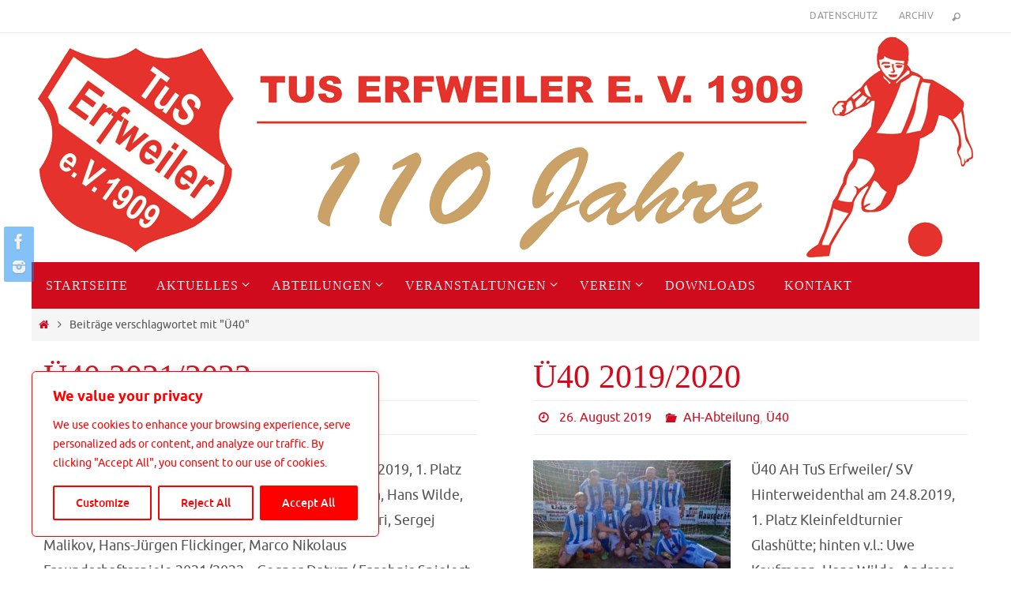

--- FILE ---
content_type: text/html; charset=UTF-8
request_url: https://www.tus-erfweiler.de/tag/ue40/
body_size: 21685
content:
<!DOCTYPE html>
<html lang="de">
<head>
<meta name="viewport" content="width=device-width, user-scalable=yes, initial-scale=1.0, minimum-scale=1.0, maximum-scale=3.0">
<meta http-equiv="Content-Type" content="text/html; charset=UTF-8" />
<link rel="profile" href="http://gmpg.org/xfn/11" />
<link rel="pingback" href="https://www.tus-erfweiler.de/xmlrpc.php" />
<title>Ü40 &#8211; TuS Erfweiler 1909 e.V.</title>
<meta name='robots' content='max-image-preview:large' />
<meta name="dlm-version" content="5.1.6"><link rel="alternate" type="application/rss+xml" title="TuS Erfweiler 1909 e.V. &raquo; Feed" href="https://www.tus-erfweiler.de/feed/" />
<link rel="alternate" type="application/rss+xml" title="TuS Erfweiler 1909 e.V. &raquo; Kommentar-Feed" href="https://www.tus-erfweiler.de/comments/feed/" />
<link rel="alternate" type="application/rss+xml" title="TuS Erfweiler 1909 e.V. &raquo; Ü40 Schlagwort-Feed" href="https://www.tus-erfweiler.de/tag/ue40/feed/" />
<style type="text/css">
.hasCountdown{text-shadow:transparent 0 1px 1px;overflow:hidden;padding:5px}
.countdown_rtl{direction:rtl}
.countdown_holding span{background-color:#ccc}
.countdown_row{clear:both;width:100%;text-align:center}
.countdown_show1 .countdown_section{width:98%}
.countdown_show2 .countdown_section{width:48%}
.countdown_show3 .countdown_section{width:32.5%}
.countdown_show4 .countdown_section{width:24.5%}
.countdown_show5 .countdown_section{width:19.5%}
.countdown_show6 .countdown_section{width:16.25%}
.countdown_show7 .countdown_section{width:14%}
.countdown_section{display:block;float:left;font-size:75%;text-align:center;margin:3px 0}
.countdown_amount{font-size:200%}
.countdown_descr{display:block;width:100%}
a.countdown_infolink{display:block;border-radius:10px;width:14px;height:13px;float:right;font-size:9px;line-height:13px;font-weight:700;text-align:center;position:relative;top:-15px;border:1px solid}
#countdown-preview{padding:10px}
</style>
<style id='wp-img-auto-sizes-contain-inline-css' type='text/css'>
img:is([sizes=auto i],[sizes^="auto," i]){contain-intrinsic-size:3000px 1500px}
/*# sourceURL=wp-img-auto-sizes-contain-inline-css */
</style>
<link rel='stylesheet' id='sbi_styles-css' href='https://www.tus-erfweiler.de/wp-content/plugins/instagram-feed/css/sbi-styles.min.css?ver=6.10.0' type='text/css' media='all' />
<style id='wp-emoji-styles-inline-css' type='text/css'>

	img.wp-smiley, img.emoji {
		display: inline !important;
		border: none !important;
		box-shadow: none !important;
		height: 1em !important;
		width: 1em !important;
		margin: 0 0.07em !important;
		vertical-align: -0.1em !important;
		background: none !important;
		padding: 0 !important;
	}
/*# sourceURL=wp-emoji-styles-inline-css */
</style>
<link rel='stylesheet' id='wp-block-library-css' href='https://www.tus-erfweiler.de/wp-includes/css/dist/block-library/style.min.css?ver=6.9' type='text/css' media='all' />
<style id='classic-theme-styles-inline-css' type='text/css'>
/*! This file is auto-generated */
.wp-block-button__link{color:#fff;background-color:#32373c;border-radius:9999px;box-shadow:none;text-decoration:none;padding:calc(.667em + 2px) calc(1.333em + 2px);font-size:1.125em}.wp-block-file__button{background:#32373c;color:#fff;text-decoration:none}
/*# sourceURL=/wp-includes/css/classic-themes.min.css */
</style>
<style id='global-styles-inline-css' type='text/css'>
:root{--wp--preset--aspect-ratio--square: 1;--wp--preset--aspect-ratio--4-3: 4/3;--wp--preset--aspect-ratio--3-4: 3/4;--wp--preset--aspect-ratio--3-2: 3/2;--wp--preset--aspect-ratio--2-3: 2/3;--wp--preset--aspect-ratio--16-9: 16/9;--wp--preset--aspect-ratio--9-16: 9/16;--wp--preset--color--black: #000000;--wp--preset--color--cyan-bluish-gray: #abb8c3;--wp--preset--color--white: #ffffff;--wp--preset--color--pale-pink: #f78da7;--wp--preset--color--vivid-red: #cf2e2e;--wp--preset--color--luminous-vivid-orange: #ff6900;--wp--preset--color--luminous-vivid-amber: #fcb900;--wp--preset--color--light-green-cyan: #7bdcb5;--wp--preset--color--vivid-green-cyan: #00d084;--wp--preset--color--pale-cyan-blue: #8ed1fc;--wp--preset--color--vivid-cyan-blue: #0693e3;--wp--preset--color--vivid-purple: #9b51e0;--wp--preset--gradient--vivid-cyan-blue-to-vivid-purple: linear-gradient(135deg,rgb(6,147,227) 0%,rgb(155,81,224) 100%);--wp--preset--gradient--light-green-cyan-to-vivid-green-cyan: linear-gradient(135deg,rgb(122,220,180) 0%,rgb(0,208,130) 100%);--wp--preset--gradient--luminous-vivid-amber-to-luminous-vivid-orange: linear-gradient(135deg,rgb(252,185,0) 0%,rgb(255,105,0) 100%);--wp--preset--gradient--luminous-vivid-orange-to-vivid-red: linear-gradient(135deg,rgb(255,105,0) 0%,rgb(207,46,46) 100%);--wp--preset--gradient--very-light-gray-to-cyan-bluish-gray: linear-gradient(135deg,rgb(238,238,238) 0%,rgb(169,184,195) 100%);--wp--preset--gradient--cool-to-warm-spectrum: linear-gradient(135deg,rgb(74,234,220) 0%,rgb(151,120,209) 20%,rgb(207,42,186) 40%,rgb(238,44,130) 60%,rgb(251,105,98) 80%,rgb(254,248,76) 100%);--wp--preset--gradient--blush-light-purple: linear-gradient(135deg,rgb(255,206,236) 0%,rgb(152,150,240) 100%);--wp--preset--gradient--blush-bordeaux: linear-gradient(135deg,rgb(254,205,165) 0%,rgb(254,45,45) 50%,rgb(107,0,62) 100%);--wp--preset--gradient--luminous-dusk: linear-gradient(135deg,rgb(255,203,112) 0%,rgb(199,81,192) 50%,rgb(65,88,208) 100%);--wp--preset--gradient--pale-ocean: linear-gradient(135deg,rgb(255,245,203) 0%,rgb(182,227,212) 50%,rgb(51,167,181) 100%);--wp--preset--gradient--electric-grass: linear-gradient(135deg,rgb(202,248,128) 0%,rgb(113,206,126) 100%);--wp--preset--gradient--midnight: linear-gradient(135deg,rgb(2,3,129) 0%,rgb(40,116,252) 100%);--wp--preset--font-size--small: 13px;--wp--preset--font-size--medium: 20px;--wp--preset--font-size--large: 36px;--wp--preset--font-size--x-large: 42px;--wp--preset--spacing--20: 0.44rem;--wp--preset--spacing--30: 0.67rem;--wp--preset--spacing--40: 1rem;--wp--preset--spacing--50: 1.5rem;--wp--preset--spacing--60: 2.25rem;--wp--preset--spacing--70: 3.38rem;--wp--preset--spacing--80: 5.06rem;--wp--preset--shadow--natural: 6px 6px 9px rgba(0, 0, 0, 0.2);--wp--preset--shadow--deep: 12px 12px 50px rgba(0, 0, 0, 0.4);--wp--preset--shadow--sharp: 6px 6px 0px rgba(0, 0, 0, 0.2);--wp--preset--shadow--outlined: 6px 6px 0px -3px rgb(255, 255, 255), 6px 6px rgb(0, 0, 0);--wp--preset--shadow--crisp: 6px 6px 0px rgb(0, 0, 0);}:where(.is-layout-flex){gap: 0.5em;}:where(.is-layout-grid){gap: 0.5em;}body .is-layout-flex{display: flex;}.is-layout-flex{flex-wrap: wrap;align-items: center;}.is-layout-flex > :is(*, div){margin: 0;}body .is-layout-grid{display: grid;}.is-layout-grid > :is(*, div){margin: 0;}:where(.wp-block-columns.is-layout-flex){gap: 2em;}:where(.wp-block-columns.is-layout-grid){gap: 2em;}:where(.wp-block-post-template.is-layout-flex){gap: 1.25em;}:where(.wp-block-post-template.is-layout-grid){gap: 1.25em;}.has-black-color{color: var(--wp--preset--color--black) !important;}.has-cyan-bluish-gray-color{color: var(--wp--preset--color--cyan-bluish-gray) !important;}.has-white-color{color: var(--wp--preset--color--white) !important;}.has-pale-pink-color{color: var(--wp--preset--color--pale-pink) !important;}.has-vivid-red-color{color: var(--wp--preset--color--vivid-red) !important;}.has-luminous-vivid-orange-color{color: var(--wp--preset--color--luminous-vivid-orange) !important;}.has-luminous-vivid-amber-color{color: var(--wp--preset--color--luminous-vivid-amber) !important;}.has-light-green-cyan-color{color: var(--wp--preset--color--light-green-cyan) !important;}.has-vivid-green-cyan-color{color: var(--wp--preset--color--vivid-green-cyan) !important;}.has-pale-cyan-blue-color{color: var(--wp--preset--color--pale-cyan-blue) !important;}.has-vivid-cyan-blue-color{color: var(--wp--preset--color--vivid-cyan-blue) !important;}.has-vivid-purple-color{color: var(--wp--preset--color--vivid-purple) !important;}.has-black-background-color{background-color: var(--wp--preset--color--black) !important;}.has-cyan-bluish-gray-background-color{background-color: var(--wp--preset--color--cyan-bluish-gray) !important;}.has-white-background-color{background-color: var(--wp--preset--color--white) !important;}.has-pale-pink-background-color{background-color: var(--wp--preset--color--pale-pink) !important;}.has-vivid-red-background-color{background-color: var(--wp--preset--color--vivid-red) !important;}.has-luminous-vivid-orange-background-color{background-color: var(--wp--preset--color--luminous-vivid-orange) !important;}.has-luminous-vivid-amber-background-color{background-color: var(--wp--preset--color--luminous-vivid-amber) !important;}.has-light-green-cyan-background-color{background-color: var(--wp--preset--color--light-green-cyan) !important;}.has-vivid-green-cyan-background-color{background-color: var(--wp--preset--color--vivid-green-cyan) !important;}.has-pale-cyan-blue-background-color{background-color: var(--wp--preset--color--pale-cyan-blue) !important;}.has-vivid-cyan-blue-background-color{background-color: var(--wp--preset--color--vivid-cyan-blue) !important;}.has-vivid-purple-background-color{background-color: var(--wp--preset--color--vivid-purple) !important;}.has-black-border-color{border-color: var(--wp--preset--color--black) !important;}.has-cyan-bluish-gray-border-color{border-color: var(--wp--preset--color--cyan-bluish-gray) !important;}.has-white-border-color{border-color: var(--wp--preset--color--white) !important;}.has-pale-pink-border-color{border-color: var(--wp--preset--color--pale-pink) !important;}.has-vivid-red-border-color{border-color: var(--wp--preset--color--vivid-red) !important;}.has-luminous-vivid-orange-border-color{border-color: var(--wp--preset--color--luminous-vivid-orange) !important;}.has-luminous-vivid-amber-border-color{border-color: var(--wp--preset--color--luminous-vivid-amber) !important;}.has-light-green-cyan-border-color{border-color: var(--wp--preset--color--light-green-cyan) !important;}.has-vivid-green-cyan-border-color{border-color: var(--wp--preset--color--vivid-green-cyan) !important;}.has-pale-cyan-blue-border-color{border-color: var(--wp--preset--color--pale-cyan-blue) !important;}.has-vivid-cyan-blue-border-color{border-color: var(--wp--preset--color--vivid-cyan-blue) !important;}.has-vivid-purple-border-color{border-color: var(--wp--preset--color--vivid-purple) !important;}.has-vivid-cyan-blue-to-vivid-purple-gradient-background{background: var(--wp--preset--gradient--vivid-cyan-blue-to-vivid-purple) !important;}.has-light-green-cyan-to-vivid-green-cyan-gradient-background{background: var(--wp--preset--gradient--light-green-cyan-to-vivid-green-cyan) !important;}.has-luminous-vivid-amber-to-luminous-vivid-orange-gradient-background{background: var(--wp--preset--gradient--luminous-vivid-amber-to-luminous-vivid-orange) !important;}.has-luminous-vivid-orange-to-vivid-red-gradient-background{background: var(--wp--preset--gradient--luminous-vivid-orange-to-vivid-red) !important;}.has-very-light-gray-to-cyan-bluish-gray-gradient-background{background: var(--wp--preset--gradient--very-light-gray-to-cyan-bluish-gray) !important;}.has-cool-to-warm-spectrum-gradient-background{background: var(--wp--preset--gradient--cool-to-warm-spectrum) !important;}.has-blush-light-purple-gradient-background{background: var(--wp--preset--gradient--blush-light-purple) !important;}.has-blush-bordeaux-gradient-background{background: var(--wp--preset--gradient--blush-bordeaux) !important;}.has-luminous-dusk-gradient-background{background: var(--wp--preset--gradient--luminous-dusk) !important;}.has-pale-ocean-gradient-background{background: var(--wp--preset--gradient--pale-ocean) !important;}.has-electric-grass-gradient-background{background: var(--wp--preset--gradient--electric-grass) !important;}.has-midnight-gradient-background{background: var(--wp--preset--gradient--midnight) !important;}.has-small-font-size{font-size: var(--wp--preset--font-size--small) !important;}.has-medium-font-size{font-size: var(--wp--preset--font-size--medium) !important;}.has-large-font-size{font-size: var(--wp--preset--font-size--large) !important;}.has-x-large-font-size{font-size: var(--wp--preset--font-size--x-large) !important;}
:where(.wp-block-post-template.is-layout-flex){gap: 1.25em;}:where(.wp-block-post-template.is-layout-grid){gap: 1.25em;}
:where(.wp-block-term-template.is-layout-flex){gap: 1.25em;}:where(.wp-block-term-template.is-layout-grid){gap: 1.25em;}
:where(.wp-block-columns.is-layout-flex){gap: 2em;}:where(.wp-block-columns.is-layout-grid){gap: 2em;}
:root :where(.wp-block-pullquote){font-size: 1.5em;line-height: 1.6;}
/*# sourceURL=global-styles-inline-css */
</style>
<link rel='stylesheet' id='cpsh-shortcodes-css' href='https://www.tus-erfweiler.de/wp-content/plugins/column-shortcodes//assets/css/shortcodes.css?ver=1.0.1' type='text/css' media='all' />
<link rel='stylesheet' id='contact-form-7-css' href='https://www.tus-erfweiler.de/wp-content/plugins/contact-form-7/includes/css/styles.css?ver=6.1.4' type='text/css' media='all' />
<link rel='stylesheet' id='plyr-css-css' href='https://www.tus-erfweiler.de/wp-content/plugins/easy-video-player/lib/plyr.css?ver=6.9' type='text/css' media='all' />
<link rel='stylesheet' id='sow-social-media-buttons-wire-2055887511d2-css' href='https://www.tus-erfweiler.de/wp-content/uploads/siteorigin-widgets/sow-social-media-buttons-wire-2055887511d2.css?ver=6.9' type='text/css' media='all' />
<link rel='stylesheet' id='sow-google-map-default-6b23895f316e-css' href='https://www.tus-erfweiler.de/wp-content/uploads/siteorigin-widgets/sow-google-map-default-6b23895f316e.css?ver=6.9' type='text/css' media='all' />
<link rel='stylesheet' id='cff-css' href='https://www.tus-erfweiler.de/wp-content/plugins/custom-facebook-feed/assets/css/cff-style.min.css?ver=4.3.4' type='text/css' media='all' />
<link rel='stylesheet' id='sb-font-awesome-css' href='https://www.tus-erfweiler.de/wp-content/plugins/custom-facebook-feed/assets/css/font-awesome.min.css?ver=4.7.0' type='text/css' media='all' />
<link rel='stylesheet' id='eeb-css-frontend-css' href='https://www.tus-erfweiler.de/wp-content/plugins/email-encoder-bundle/assets/css/style.css?ver=54d4eedc552c499c4a8d6b89c23d3df1' type='text/css' media='all' />
<link rel='stylesheet' id='megamenu-css' href='https://www.tus-erfweiler.de/wp-content/uploads/maxmegamenu/style.css?ver=18fb6b' type='text/css' media='all' />
<link rel='stylesheet' id='dashicons-css' href='https://www.tus-erfweiler.de/wp-includes/css/dashicons.min.css?ver=6.9' type='text/css' media='all' />
<link rel='stylesheet' id='nirvana-fonts-css' href='https://www.tus-erfweiler.de/wp-content/themes/nirvana/fonts/fontfaces.css?ver=1.6.4' type='text/css' media='all' />
<link rel='stylesheet' id='nirvana-style-css' href='https://www.tus-erfweiler.de/wp-content/themes/nirvana/style.css?ver=1.6.4' type='text/css' media='all' />
<style id='nirvana-style-inline-css' type='text/css'>
 #header-container { width: 1200px; } #header-container, #access >.menu, #forbottom, #colophon, #footer-widget-area, #topbar-inner, .ppbox, #pp-afterslider #container, #breadcrumbs-box { max-width: 1200px; } #header-full, #breadcrumbs, #main { max-width: 1200px; margin:0 auto; } #access > .menu > ul { margin-left:0; } #pp-texttop, #pp-textmiddle, #pp-textbottom, #front-columns h2, .presentation-page #content { padding-left:20px; padding-right: 20px; } #container.one-column { } #container.two-columns-right #secondary { width: 230px; float:right; } #container.two-columns-right #content { width: 830px; float: left; } /* fallback */ #container.two-columns-right #content { width: calc(100% - 310px); float: left; } #container.two-columns-left #primary { width: 230px; float: left; } #container.two-columns-left #content { width: 830px; float: right; } /* fallback */ #container.two-columns-left #content { width: -moz-calc(100% - 310px); float: right; width: -webkit-calc(100% - 310px ); width: calc(100% - 310px); } #container.three-columns-right .sidey { width: 115px; float: left; } #container.three-columns-right #primary { margin-left: 80px; margin-right: 80px; } #container.three-columns-right #content { width: 750px; float: left; } /* fallback */ #container.three-columns-right #content { width: -moz-calc(100% - 390px); float: left; width: -webkit-calc(100% - 390px); width: calc(100% - 390px); } #container.three-columns-left .sidey { width: 115px; float: left; } #container.three-columns-left #secondary{ margin-left: 80px; margin-right: 80px; } #container.three-columns-left #content { width: 750px; float: right;} /* fallback */ #container.three-columns-left #content { width: -moz-calc(100% - 390px); float: right; width: -webkit-calc(100% - 390px); width: calc(100% - 390px); } #container.three-columns-sided .sidey { width: 115px; float: left; } #container.three-columns-sided #secondary{ float:right; } #container.three-columns-sided #content { width: 750px; float: right; /* fallback */ width: -moz-calc(100% - 390px); float: right; width: -webkit-calc(100% - 390px); float: right; width: calc(100% - 390px); float: right; margin: 0 195px 0 -1140px; } body { font-family: Ubuntu; } #content h1.entry-title a, #content h2.entry-title a, #content h1.entry-title, #content h2.entry-title { font-family: "Allgemeine Schriftart"; } .widget-title, .widget-title a { line-height: normal; font-family: "Allgemeine Schriftart"; } .widget-container, .widget-container a { font-family: Allgemeine Schriftart; } .entry-content h1, .entry-content h2, .entry-content h3, .entry-content h4, .entry-content h5, .entry-content h6, .nivo-caption h2, #front-text1 h1, #front-text2 h1, h3.column-header-image, #comments #reply-title { font-family: "Allgemeine Schriftart"; } #site-title span a { font-family: "Allgemeine Schriftart"; } #access ul li a, #access ul li a span { font-family: "Allgemeine Schriftart"; } /* general */ body { color: #555555; background-color: #FFFFFF } a { color: #d00b1d; } a:hover, .entry-meta span a:hover, .comments-link a:hover, body.coldisplay2 #front-columns a:active { color: #d00b1d; } a:active { background-color: #d00b1d; color: #FFFFFF; } .entry-meta a:hover, .widget-container a:hover, .footer2 a:hover { border-bottom-color: #CCCCCC; } .sticky h2.entry-title a { background-color: #d00b1d; color: #FFFFFF; } #header { ; } #site-title span a { color: #d00b1d; } #site-description { color: #666666; } .socials a:hover .socials-hover { background-color: #d00b1d; } .socials .socials-hover { background-color: #0784ed; } /* Main menu top level */ #access a, #nav-toggle span { color: #EEEEEE; } #access, #nav-toggle, #access ul li { background-color: #d00b1d; } #access > .menu > ul > li > a > span { } #access ul li:hover { background-color: #d00b1d; color: #FFFFFF; } #access ul > li.current_page_item , #access ul > li.current-menu-item, #access ul > li.current_page_ancestor , #access ul > li.current-menu-ancestor { background-color: #dd182a; } /* Main menu Submenus */ #access ul ul li, #access ul ul { background-color: #d00b1d; } #access ul ul li a { color: #FFFFFF; } #access ul ul li:hover { background-color: #de192b; } #breadcrumbs { background-color: #f5f5f5; } #access ul ul li.current_page_item, #access ul ul li.current-menu-item, #access ul ul li.current_page_ancestor, #access ul ul li.current-menu-ancestor { background-color: #de192b; } /* top menu */ #topbar { background-color: #FFFFFF; border-bottom-color: #ebebeb; } .menu-header-search .searchform { background: #F7F7F7; } .topmenu ul li a, .search-icon:before { color: #999999; } .topmenu ul li a:hover { background-color: #efefef; } .search-icon:hover:before { color: #d00b1d; } /* main */ #main { background-color: #FFFFFF; } #author-info, .page-title, #entry-author-info { border-color: #CCCCCC; } .page-title-text { border-color: #d00b1d; } .page-title span { border-color: #d00b1d; } #entry-author-info #author-avatar, #author-info #author-avatar { border-color: #EEEEEE; } .avatar-container:before { background-color: #d00b1d; } .sidey .widget-container { color: #555555; ; } .sidey .widget-title { color: #d00b1d; ; border-color: #CCCCCC; } .sidey .widget-container a { ; } .sidey .widget-container a:hover { ; } .widget-title span { border-color: #d00b1d; } .entry-content h1, .entry-content h2, .entry-content h3, .entry-content h4, .entry-content h5, .entry-content h6 { color: #d00b1d; } .entry-title, .entry-title a{ color: #d00b1d; } .entry-title a:hover { color: #d00b1d; } #content span.entry-format { color: #CCCCCC; } /* footer */ #footer { color: #AAAAAA; ; } #footer2 { color: #AAAAAA; ; } #sfooter-full { ; } .footermenu ul li { ; } .footermenu ul li:hover { ; } #colophon a { ; } #colophon a:hover { ; } #footer2 a, .footermenu ul li:after { ; } #footer2 a:hover { ; } #footer .widget-container { color: #555555; ; } #footer .widget-title { color: #d00b1d; ; border-color:#CCCCCC; } /* buttons */ a.continue-reading-link { color: #d00b1d; border-color: #d00b1d; } a.continue-reading-link:hover { background-color: #d00b1d; color: #FFFFFF; } #cryout_ajax_more_trigger { border: 1px solid #CCCCCC; } #cryout_ajax_more_trigger:hover { background-color: #F7F7F7; } a.continue-reading-link i.crycon-right-dir { color: #d00b1d } a.continue-reading-link:hover i.crycon-right-dir { color: #FFFFFF } .page-link a, .page-link > span > em { border-color: #CCCCCC } .columnmore a { background: #d00b1d; color:#F7F7F7 } .columnmore a:hover { background: #d00b1d; } .file, .button, input[type="submit"], input[type="reset"], #respond .form-submit input#submit { background-color: #FFFFFF; border-color: #CCCCCC; } .button:hover, #respond .form-submit input#submit:hover { background-color: #F7F7F7; } .entry-content tr th, .entry-content thead th { color: #d00b1d; } .entry-content tr th { background-color: #d00b1d; color:#FFFFFF; } .entry-content tr.even { background-color: #F7F7F7; } hr { border-color: #EEEEEE; } input[type="text"], input[type="password"], input[type="email"], input[type="color"], input[type="date"], input[type="datetime"], input[type="datetime-local"], input[type="month"], input[type="number"], input[type="range"], input[type="search"], input[type="tel"], input[type="time"], input[type="url"], input[type="week"], textarea, select { border-color: #CCCCCC #EEEEEE #EEEEEE #CCCCCC; color: #555555; } input[type="submit"], input[type="reset"] { color: #555555; } input[type="text"]:hover, input[type="password"]:hover, input[type="email"]:hover, input[type="color"]:hover, input[type="date"]:hover, input[type="datetime"]:hover, input[type="datetime-local"]:hover, input[type="month"]:hover, input[type="number"]:hover, input[type="range"]:hover, input[type="search"]:hover, input[type="tel"]:hover, input[type="time"]:hover, input[type="url"]:hover, input[type="week"]:hover, textarea:hover { background-color: rgba(247,247,247,0.4); } .entry-content pre { background-color: #F7F7F7; border-color: rgba(208,11,29,0.1); } abbr, acronym { border-color: #555555; } .comment-meta a { color: #999999; } #respond .form-allowed-tags { color: #999999; } .comment .reply a { border-color: #EEEEEE; } .comment .reply a:hover { color: #d00b1d; } .entry-meta { border-color: #EEEEEE; } .entry-meta .crycon-metas:before { color: #d00b1d; } .entry-meta span a, .comments-link a { ; } .entry-meta span a:hover, .comments-link a:hover { ; } .entry-meta span, .entry-utility span, .footer-tags { color: #c1c1c1; } .nav-next a, .nav-previous a{ background-color:#f8f8f8; } .nav-next a:hover, .nav-previous a:hover { background-color: #d00b1d; color:#FFFFFF; } .pagination { border-color: #ededed; } .pagination a:hover { background-color: #d00b1d; color: #FFFFFF; } h3#comments-title { border-color: #CCCCCC; } h3#comments-title span { background-color: #d00b1d; color: #FFFFFF; } .comment-details { border-color: #EEEEEE; } .searchform input[type="text"] { color: #999999; } .searchform:after { background-color: #d00b1d; } .searchform:hover:after { background-color: #d00b1d; } .searchsubmit[type="submit"]{ color: #F7F7F7; } li.menu-main-search .searchform .s { background-color: #FFFFFF; } li.menu-main-search .searchsubmit[type="submit"] { color: #999999; } .caption-accented .wp-caption { background-color:rgba(208,11,29,0.8); color:#FFFFFF; } .nirvana-image-one .entry-content img[class*='align'], .nirvana-image-one .entry-summary img[class*='align'], .nirvana-image-two .entry-content img[class*='align'], .nirvana-image-two .entry-summary img[class*='align'] .nirvana-image-one .entry-content [class*='wp-block'][class*='align'] img, .nirvana-image-one .entry-summary [class*='wp-block'][class*='align'] img, .nirvana-image-two .entry-content [class*='wp-block'][class*='align'] img, .nirvana-image-two .entry-summary [class*='wp-block'][class*='align'] img { border-color: #d00b1d; } html { font-size: 18px; line-height: 1.8; } .entry-content, .entry-summary, .ppbox { text-align:inherit ; } .entry-content, .entry-summary, .widget-container, .ppbox, .navigation { ; } #bg_image {display: block; margin: 0 auto; } #content h1.entry-title, #content h2.entry-title, .woocommerce-page h1.page-title { font-size: 42px; } .widget-title, .widget-title a { font-size: 22px; } .widget-container, .widget-container a { font-size: 18px; } #content h1, #pp-afterslider h1 { font-size: 42px; } #content h2, #pp-afterslider h2 { font-size: 36px; } #content h3, #pp-afterslider h3 { font-size: 31px; } #content h4, #pp-afterslider h4 { font-size: 26px; } #content h5, #pp-afterslider h5 { font-size: 21px; } #content h6, #pp-afterslider h6 { font-size: 16px; } #site-title span a { font-size: 46px; } #access ul li a { font-size: 16px; } #access ul ul ul a { font-size: 15px; } .nocomments, .nocomments2 { display: none; } .comments-link span { display: none; } .entry-content table, .entry-content tr, .entry-content tr th, .entry-content thead th, .entry-content tr td, .entry-content tr.even { background: none; border: none; color: inherit; } header.page-header, .archive h1.page-title { display: none; } article footer.entry-meta { display: none; } .entry-content p, .entry-content ul, .entry-content ol, .entry-content dd, .entry-content pre, .entry-content hr, .commentlist p, .entry-summary p { margin-bottom: 1.0em; } #header-container > div { margin: 0px 0 0 0px; } #toTop:hover .crycon-back2top:before { color: #d00b1d; } #main { margin-top: 5px; } #forbottom { padding-left: 0px; padding-right: 0px; } #header-widget-area { width: 33%; } #branding { height:290px; } 
/*# sourceURL=nirvana-style-inline-css */
</style>
<link rel='stylesheet' id='nirvana-mobile-css' href='https://www.tus-erfweiler.de/wp-content/themes/nirvana/styles/style-mobile.css?ver=1.6.4' type='text/css' media='all' />
<link rel='stylesheet' id='tablepress-default-css' href='https://www.tus-erfweiler.de/wp-content/plugins/tablepress/css/build/default.css?ver=3.2.6' type='text/css' media='all' />
<script type="text/javascript" id="cookie-law-info-js-extra">
/* <![CDATA[ */
var _ckyConfig = {"_ipData":[],"_assetsURL":"https://www.tus-erfweiler.de/wp-content/plugins/cookie-law-info/lite/frontend/images/","_publicURL":"https://www.tus-erfweiler.de","_expiry":"365","_categories":[{"name":"Necessary","slug":"necessary","isNecessary":true,"ccpaDoNotSell":true,"cookies":[],"active":true,"defaultConsent":{"gdpr":true,"ccpa":true}},{"name":"Functional","slug":"functional","isNecessary":false,"ccpaDoNotSell":true,"cookies":[],"active":true,"defaultConsent":{"gdpr":false,"ccpa":false}},{"name":"Analytics","slug":"analytics","isNecessary":false,"ccpaDoNotSell":true,"cookies":[],"active":true,"defaultConsent":{"gdpr":false,"ccpa":false}},{"name":"Performance","slug":"performance","isNecessary":false,"ccpaDoNotSell":true,"cookies":[],"active":true,"defaultConsent":{"gdpr":false,"ccpa":false}},{"name":"Advertisement","slug":"advertisement","isNecessary":false,"ccpaDoNotSell":true,"cookies":[],"active":true,"defaultConsent":{"gdpr":false,"ccpa":false}}],"_activeLaw":"gdpr","_rootDomain":"","_block":"1","_showBanner":"1","_bannerConfig":{"settings":{"type":"box","preferenceCenterType":"popup","position":"bottom-left","applicableLaw":"gdpr"},"behaviours":{"reloadBannerOnAccept":false,"loadAnalyticsByDefault":false,"animations":{"onLoad":"animate","onHide":"sticky"}},"config":{"revisitConsent":{"status":false,"tag":"revisit-consent","position":"bottom-left","meta":{"url":"#"},"styles":{"background-color":"#FF0000"},"elements":{"title":{"type":"text","tag":"revisit-consent-title","status":true,"styles":{"color":"#0056a7"}}}},"preferenceCenter":{"toggle":{"status":true,"tag":"detail-category-toggle","type":"toggle","states":{"active":{"styles":{"background-color":"#1863DC"}},"inactive":{"styles":{"background-color":"#D0D5D2"}}}}},"categoryPreview":{"status":false,"toggle":{"status":true,"tag":"detail-category-preview-toggle","type":"toggle","states":{"active":{"styles":{"background-color":"#1863DC"}},"inactive":{"styles":{"background-color":"#D0D5D2"}}}}},"videoPlaceholder":{"status":true,"styles":{"background-color":"#000000","border-color":"#000000cc","color":"#ffffff"}},"readMore":{"status":false,"tag":"readmore-button","type":"link","meta":{"noFollow":true,"newTab":true},"styles":{"color":"#FF0000","background-color":"transparent","border-color":"transparent"}},"showMore":{"status":true,"tag":"show-desc-button","type":"button","styles":{"color":"#1863DC"}},"showLess":{"status":true,"tag":"hide-desc-button","type":"button","styles":{"color":"#1863DC"}},"alwaysActive":{"status":true,"tag":"always-active","styles":{"color":"#008000"}},"manualLinks":{"status":true,"tag":"manual-links","type":"link","styles":{"color":"#1863DC"}},"auditTable":{"status":true},"optOption":{"status":true,"toggle":{"status":true,"tag":"optout-option-toggle","type":"toggle","states":{"active":{"styles":{"background-color":"#1863dc"}},"inactive":{"styles":{"background-color":"#FFFFFF"}}}}}}},"_version":"3.3.9.1","_logConsent":"1","_tags":[{"tag":"accept-button","styles":{"color":"#FFFFFF","background-color":"#FF0000","border-color":"#FF0000"}},{"tag":"reject-button","styles":{"color":"#FF0000","background-color":"transparent","border-color":"#FF0000"}},{"tag":"settings-button","styles":{"color":"#FF0000","background-color":"transparent","border-color":"#FF0000"}},{"tag":"readmore-button","styles":{"color":"#FF0000","background-color":"transparent","border-color":"transparent"}},{"tag":"donotsell-button","styles":{"color":"#1863DC","background-color":"transparent","border-color":"transparent"}},{"tag":"show-desc-button","styles":{"color":"#1863DC"}},{"tag":"hide-desc-button","styles":{"color":"#1863DC"}},{"tag":"cky-always-active","styles":[]},{"tag":"cky-link","styles":[]},{"tag":"accept-button","styles":{"color":"#FFFFFF","background-color":"#FF0000","border-color":"#FF0000"}},{"tag":"revisit-consent","styles":{"background-color":"#FF0000"}}],"_shortCodes":[{"key":"cky_readmore","content":"\u003Ca href=\"#\" class=\"cky-policy\" aria-label=\"Read More\" target=\"_blank\" rel=\"noopener\" data-cky-tag=\"readmore-button\"\u003ERead More\u003C/a\u003E","tag":"readmore-button","status":false,"attributes":{"rel":"nofollow","target":"_blank"}},{"key":"cky_show_desc","content":"\u003Cbutton class=\"cky-show-desc-btn\" data-cky-tag=\"show-desc-button\" aria-label=\"Show more\"\u003EShow more\u003C/button\u003E","tag":"show-desc-button","status":true,"attributes":[]},{"key":"cky_hide_desc","content":"\u003Cbutton class=\"cky-show-desc-btn\" data-cky-tag=\"hide-desc-button\" aria-label=\"Show less\"\u003EShow less\u003C/button\u003E","tag":"hide-desc-button","status":true,"attributes":[]},{"key":"cky_optout_show_desc","content":"[cky_optout_show_desc]","tag":"optout-show-desc-button","status":true,"attributes":[]},{"key":"cky_optout_hide_desc","content":"[cky_optout_hide_desc]","tag":"optout-hide-desc-button","status":true,"attributes":[]},{"key":"cky_category_toggle_label","content":"[cky_{{status}}_category_label] [cky_preference_{{category_slug}}_title]","tag":"","status":true,"attributes":[]},{"key":"cky_enable_category_label","content":"Enable","tag":"","status":true,"attributes":[]},{"key":"cky_disable_category_label","content":"Disable","tag":"","status":true,"attributes":[]},{"key":"cky_video_placeholder","content":"\u003Cdiv class=\"video-placeholder-normal\" data-cky-tag=\"video-placeholder\" id=\"[UNIQUEID]\"\u003E\u003Cp class=\"video-placeholder-text-normal\" data-cky-tag=\"placeholder-title\"\u003EPlease accept the cookie consent\u003C/p\u003E\u003C/div\u003E","tag":"","status":true,"attributes":[]},{"key":"cky_enable_optout_label","content":"Enable","tag":"","status":true,"attributes":[]},{"key":"cky_disable_optout_label","content":"Disable","tag":"","status":true,"attributes":[]},{"key":"cky_optout_toggle_label","content":"[cky_{{status}}_optout_label] [cky_optout_option_title]","tag":"","status":true,"attributes":[]},{"key":"cky_optout_option_title","content":"Do Not Sell My Personal Information","tag":"","status":true,"attributes":[]},{"key":"cky_optout_close_label","content":"Close","tag":"","status":true,"attributes":[]},{"key":"cky_preference_close_label","content":"Close","tag":"","status":true,"attributes":[]}],"_rtl":"","_language":"en","_providersToBlock":[]};
var _ckyStyles = {"css":".cky-overlay{background: #000000; opacity: 0.4; position: fixed; top: 0; left: 0; width: 100%; height: 100%; z-index: 99999999;}.cky-hide{display: none;}.cky-btn-revisit-wrapper{display: flex; align-items: center; justify-content: center; background: #0056a7; width: 45px; height: 45px; border-radius: 50%; position: fixed; z-index: 999999; cursor: pointer;}.cky-revisit-bottom-left{bottom: 15px; left: 15px;}.cky-revisit-bottom-right{bottom: 15px; right: 15px;}.cky-btn-revisit-wrapper .cky-btn-revisit{display: flex; align-items: center; justify-content: center; background: none; border: none; cursor: pointer; position: relative; margin: 0; padding: 0;}.cky-btn-revisit-wrapper .cky-btn-revisit img{max-width: fit-content; margin: 0; height: 30px; width: 30px;}.cky-revisit-bottom-left:hover::before{content: attr(data-tooltip); position: absolute; background: #4e4b66; color: #ffffff; left: calc(100% + 7px); font-size: 12px; line-height: 16px; width: max-content; padding: 4px 8px; border-radius: 4px;}.cky-revisit-bottom-left:hover::after{position: absolute; content: \"\"; border: 5px solid transparent; left: calc(100% + 2px); border-left-width: 0; border-right-color: #4e4b66;}.cky-revisit-bottom-right:hover::before{content: attr(data-tooltip); position: absolute; background: #4e4b66; color: #ffffff; right: calc(100% + 7px); font-size: 12px; line-height: 16px; width: max-content; padding: 4px 8px; border-radius: 4px;}.cky-revisit-bottom-right:hover::after{position: absolute; content: \"\"; border: 5px solid transparent; right: calc(100% + 2px); border-right-width: 0; border-left-color: #4e4b66;}.cky-revisit-hide{display: none;}.cky-consent-container{position: fixed; width: 440px; box-sizing: border-box; z-index: 9999999; border-radius: 6px;}.cky-consent-container .cky-consent-bar{background: #ffffff; border: 1px solid; padding: 20px 26px; box-shadow: 0 -1px 10px 0 #acabab4d; border-radius: 6px;}.cky-box-bottom-left{bottom: 40px; left: 40px;}.cky-box-bottom-right{bottom: 40px; right: 40px;}.cky-box-top-left{top: 40px; left: 40px;}.cky-box-top-right{top: 40px; right: 40px;}.cky-custom-brand-logo-wrapper .cky-custom-brand-logo{width: 100px; height: auto; margin: 0 0 12px 0;}.cky-notice .cky-title{color: #212121; font-weight: 700; font-size: 18px; line-height: 24px; margin: 0 0 12px 0;}.cky-notice-des *,.cky-preference-content-wrapper *,.cky-accordion-header-des *,.cky-gpc-wrapper .cky-gpc-desc *{font-size: 14px;}.cky-notice-des{color: #212121; font-size: 14px; line-height: 24px; font-weight: 400;}.cky-notice-des img{height: 25px; width: 25px;}.cky-consent-bar .cky-notice-des p,.cky-gpc-wrapper .cky-gpc-desc p,.cky-preference-body-wrapper .cky-preference-content-wrapper p,.cky-accordion-header-wrapper .cky-accordion-header-des p,.cky-cookie-des-table li div:last-child p{color: inherit; margin-top: 0; overflow-wrap: break-word;}.cky-notice-des P:last-child,.cky-preference-content-wrapper p:last-child,.cky-cookie-des-table li div:last-child p:last-child,.cky-gpc-wrapper .cky-gpc-desc p:last-child{margin-bottom: 0;}.cky-notice-des a.cky-policy,.cky-notice-des button.cky-policy{font-size: 14px; color: #1863dc; white-space: nowrap; cursor: pointer; background: transparent; border: 1px solid; text-decoration: underline;}.cky-notice-des button.cky-policy{padding: 0;}.cky-notice-des a.cky-policy:focus-visible,.cky-notice-des button.cky-policy:focus-visible,.cky-preference-content-wrapper .cky-show-desc-btn:focus-visible,.cky-accordion-header .cky-accordion-btn:focus-visible,.cky-preference-header .cky-btn-close:focus-visible,.cky-switch input[type=\"checkbox\"]:focus-visible,.cky-footer-wrapper a:focus-visible,.cky-btn:focus-visible{outline: 2px solid #1863dc; outline-offset: 2px;}.cky-btn:focus:not(:focus-visible),.cky-accordion-header .cky-accordion-btn:focus:not(:focus-visible),.cky-preference-content-wrapper .cky-show-desc-btn:focus:not(:focus-visible),.cky-btn-revisit-wrapper .cky-btn-revisit:focus:not(:focus-visible),.cky-preference-header .cky-btn-close:focus:not(:focus-visible),.cky-consent-bar .cky-banner-btn-close:focus:not(:focus-visible){outline: 0;}button.cky-show-desc-btn:not(:hover):not(:active){color: #1863dc; background: transparent;}button.cky-accordion-btn:not(:hover):not(:active),button.cky-banner-btn-close:not(:hover):not(:active),button.cky-btn-revisit:not(:hover):not(:active),button.cky-btn-close:not(:hover):not(:active){background: transparent;}.cky-consent-bar button:hover,.cky-modal.cky-modal-open button:hover,.cky-consent-bar button:focus,.cky-modal.cky-modal-open button:focus{text-decoration: none;}.cky-notice-btn-wrapper{display: flex; justify-content: flex-start; align-items: center; flex-wrap: wrap; margin-top: 16px;}.cky-notice-btn-wrapper .cky-btn{text-shadow: none; box-shadow: none;}.cky-btn{flex: auto; max-width: 100%; font-size: 14px; font-family: inherit; line-height: 24px; padding: 8px; font-weight: 500; margin: 0 8px 0 0; border-radius: 2px; cursor: pointer; text-align: center; text-transform: none; min-height: 0;}.cky-btn:hover{opacity: 0.8;}.cky-btn-customize{color: #1863dc; background: transparent; border: 2px solid #1863dc;}.cky-btn-reject{color: #1863dc; background: transparent; border: 2px solid #1863dc;}.cky-btn-accept{background: #1863dc; color: #ffffff; border: 2px solid #1863dc;}.cky-btn:last-child{margin-right: 0;}@media (max-width: 576px){.cky-box-bottom-left{bottom: 0; left: 0;}.cky-box-bottom-right{bottom: 0; right: 0;}.cky-box-top-left{top: 0; left: 0;}.cky-box-top-right{top: 0; right: 0;}}@media (max-width: 440px){.cky-box-bottom-left, .cky-box-bottom-right, .cky-box-top-left, .cky-box-top-right{width: 100%; max-width: 100%;}.cky-consent-container .cky-consent-bar{padding: 20px 0;}.cky-custom-brand-logo-wrapper, .cky-notice .cky-title, .cky-notice-des, .cky-notice-btn-wrapper{padding: 0 24px;}.cky-notice-des{max-height: 40vh; overflow-y: scroll;}.cky-notice-btn-wrapper{flex-direction: column; margin-top: 0;}.cky-btn{width: 100%; margin: 10px 0 0 0;}.cky-notice-btn-wrapper .cky-btn-customize{order: 2;}.cky-notice-btn-wrapper .cky-btn-reject{order: 3;}.cky-notice-btn-wrapper .cky-btn-accept{order: 1; margin-top: 16px;}}@media (max-width: 352px){.cky-notice .cky-title{font-size: 16px;}.cky-notice-des *{font-size: 12px;}.cky-notice-des, .cky-btn{font-size: 12px;}}.cky-modal.cky-modal-open{display: flex; visibility: visible; -webkit-transform: translate(-50%, -50%); -moz-transform: translate(-50%, -50%); -ms-transform: translate(-50%, -50%); -o-transform: translate(-50%, -50%); transform: translate(-50%, -50%); top: 50%; left: 50%; transition: all 1s ease;}.cky-modal{box-shadow: 0 32px 68px rgba(0, 0, 0, 0.3); margin: 0 auto; position: fixed; max-width: 100%; background: #ffffff; top: 50%; box-sizing: border-box; border-radius: 6px; z-index: 999999999; color: #212121; -webkit-transform: translate(-50%, 100%); -moz-transform: translate(-50%, 100%); -ms-transform: translate(-50%, 100%); -o-transform: translate(-50%, 100%); transform: translate(-50%, 100%); visibility: hidden; transition: all 0s ease;}.cky-preference-center{max-height: 79vh; overflow: hidden; width: 845px; overflow: hidden; flex: 1 1 0; display: flex; flex-direction: column; border-radius: 6px;}.cky-preference-header{display: flex; align-items: center; justify-content: space-between; padding: 22px 24px; border-bottom: 1px solid;}.cky-preference-header .cky-preference-title{font-size: 18px; font-weight: 700; line-height: 24px;}.cky-preference-header .cky-btn-close{margin: 0; cursor: pointer; vertical-align: middle; padding: 0; background: none; border: none; width: auto; height: auto; min-height: 0; line-height: 0; text-shadow: none; box-shadow: none;}.cky-preference-header .cky-btn-close img{margin: 0; height: 10px; width: 10px;}.cky-preference-body-wrapper{padding: 0 24px; flex: 1; overflow: auto; box-sizing: border-box;}.cky-preference-content-wrapper,.cky-gpc-wrapper .cky-gpc-desc{font-size: 14px; line-height: 24px; font-weight: 400; padding: 12px 0;}.cky-preference-content-wrapper{border-bottom: 1px solid;}.cky-preference-content-wrapper img{height: 25px; width: 25px;}.cky-preference-content-wrapper .cky-show-desc-btn{font-size: 14px; font-family: inherit; color: #1863dc; text-decoration: none; line-height: 24px; padding: 0; margin: 0; white-space: nowrap; cursor: pointer; background: transparent; border-color: transparent; text-transform: none; min-height: 0; text-shadow: none; box-shadow: none;}.cky-accordion-wrapper{margin-bottom: 10px;}.cky-accordion{border-bottom: 1px solid;}.cky-accordion:last-child{border-bottom: none;}.cky-accordion .cky-accordion-item{display: flex; margin-top: 10px;}.cky-accordion .cky-accordion-body{display: none;}.cky-accordion.cky-accordion-active .cky-accordion-body{display: block; padding: 0 22px; margin-bottom: 16px;}.cky-accordion-header-wrapper{cursor: pointer; width: 100%;}.cky-accordion-item .cky-accordion-header{display: flex; justify-content: space-between; align-items: center;}.cky-accordion-header .cky-accordion-btn{font-size: 16px; font-family: inherit; color: #212121; line-height: 24px; background: none; border: none; font-weight: 700; padding: 0; margin: 0; cursor: pointer; text-transform: none; min-height: 0; text-shadow: none; box-shadow: none;}.cky-accordion-header .cky-always-active{color: #008000; font-weight: 600; line-height: 24px; font-size: 14px;}.cky-accordion-header-des{font-size: 14px; line-height: 24px; margin: 10px 0 16px 0;}.cky-accordion-chevron{margin-right: 22px; position: relative; cursor: pointer;}.cky-accordion-chevron-hide{display: none;}.cky-accordion .cky-accordion-chevron i::before{content: \"\"; position: absolute; border-right: 1.4px solid; border-bottom: 1.4px solid; border-color: inherit; height: 6px; width: 6px; -webkit-transform: rotate(-45deg); -moz-transform: rotate(-45deg); -ms-transform: rotate(-45deg); -o-transform: rotate(-45deg); transform: rotate(-45deg); transition: all 0.2s ease-in-out; top: 8px;}.cky-accordion.cky-accordion-active .cky-accordion-chevron i::before{-webkit-transform: rotate(45deg); -moz-transform: rotate(45deg); -ms-transform: rotate(45deg); -o-transform: rotate(45deg); transform: rotate(45deg);}.cky-audit-table{background: #f4f4f4; border-radius: 6px;}.cky-audit-table .cky-empty-cookies-text{color: inherit; font-size: 12px; line-height: 24px; margin: 0; padding: 10px;}.cky-audit-table .cky-cookie-des-table{font-size: 12px; line-height: 24px; font-weight: normal; padding: 15px 10px; border-bottom: 1px solid; border-bottom-color: inherit; margin: 0;}.cky-audit-table .cky-cookie-des-table:last-child{border-bottom: none;}.cky-audit-table .cky-cookie-des-table li{list-style-type: none; display: flex; padding: 3px 0;}.cky-audit-table .cky-cookie-des-table li:first-child{padding-top: 0;}.cky-cookie-des-table li div:first-child{width: 100px; font-weight: 600; word-break: break-word; word-wrap: break-word;}.cky-cookie-des-table li div:last-child{flex: 1; word-break: break-word; word-wrap: break-word; margin-left: 8px;}.cky-footer-shadow{display: block; width: 100%; height: 40px; background: linear-gradient(180deg, rgba(255, 255, 255, 0) 0%, #ffffff 100%); position: absolute; bottom: calc(100% - 1px);}.cky-footer-wrapper{position: relative;}.cky-prefrence-btn-wrapper{display: flex; flex-wrap: wrap; align-items: center; justify-content: center; padding: 22px 24px; border-top: 1px solid;}.cky-prefrence-btn-wrapper .cky-btn{flex: auto; max-width: 100%; text-shadow: none; box-shadow: none;}.cky-btn-preferences{color: #1863dc; background: transparent; border: 2px solid #1863dc;}.cky-preference-header,.cky-preference-body-wrapper,.cky-preference-content-wrapper,.cky-accordion-wrapper,.cky-accordion,.cky-accordion-wrapper,.cky-footer-wrapper,.cky-prefrence-btn-wrapper{border-color: inherit;}@media (max-width: 845px){.cky-modal{max-width: calc(100% - 16px);}}@media (max-width: 576px){.cky-modal{max-width: 100%;}.cky-preference-center{max-height: 100vh;}.cky-prefrence-btn-wrapper{flex-direction: column;}.cky-accordion.cky-accordion-active .cky-accordion-body{padding-right: 0;}.cky-prefrence-btn-wrapper .cky-btn{width: 100%; margin: 10px 0 0 0;}.cky-prefrence-btn-wrapper .cky-btn-reject{order: 3;}.cky-prefrence-btn-wrapper .cky-btn-accept{order: 1; margin-top: 0;}.cky-prefrence-btn-wrapper .cky-btn-preferences{order: 2;}}@media (max-width: 425px){.cky-accordion-chevron{margin-right: 15px;}.cky-notice-btn-wrapper{margin-top: 0;}.cky-accordion.cky-accordion-active .cky-accordion-body{padding: 0 15px;}}@media (max-width: 352px){.cky-preference-header .cky-preference-title{font-size: 16px;}.cky-preference-header{padding: 16px 24px;}.cky-preference-content-wrapper *, .cky-accordion-header-des *{font-size: 12px;}.cky-preference-content-wrapper, .cky-preference-content-wrapper .cky-show-more, .cky-accordion-header .cky-always-active, .cky-accordion-header-des, .cky-preference-content-wrapper .cky-show-desc-btn, .cky-notice-des a.cky-policy{font-size: 12px;}.cky-accordion-header .cky-accordion-btn{font-size: 14px;}}.cky-switch{display: flex;}.cky-switch input[type=\"checkbox\"]{position: relative; width: 44px; height: 24px; margin: 0; background: #d0d5d2; -webkit-appearance: none; border-radius: 50px; cursor: pointer; outline: 0; border: none; top: 0;}.cky-switch input[type=\"checkbox\"]:checked{background: #1863dc;}.cky-switch input[type=\"checkbox\"]:before{position: absolute; content: \"\"; height: 20px; width: 20px; left: 2px; bottom: 2px; border-radius: 50%; background-color: white; -webkit-transition: 0.4s; transition: 0.4s; margin: 0;}.cky-switch input[type=\"checkbox\"]:after{display: none;}.cky-switch input[type=\"checkbox\"]:checked:before{-webkit-transform: translateX(20px); -ms-transform: translateX(20px); transform: translateX(20px);}@media (max-width: 425px){.cky-switch input[type=\"checkbox\"]{width: 38px; height: 21px;}.cky-switch input[type=\"checkbox\"]:before{height: 17px; width: 17px;}.cky-switch input[type=\"checkbox\"]:checked:before{-webkit-transform: translateX(17px); -ms-transform: translateX(17px); transform: translateX(17px);}}.cky-consent-bar .cky-banner-btn-close{position: absolute; right: 9px; top: 5px; background: none; border: none; cursor: pointer; padding: 0; margin: 0; min-height: 0; line-height: 0; height: auto; width: auto; text-shadow: none; box-shadow: none;}.cky-consent-bar .cky-banner-btn-close img{height: 9px; width: 9px; margin: 0;}.cky-notice-group{font-size: 14px; line-height: 24px; font-weight: 400; color: #212121;}.cky-notice-btn-wrapper .cky-btn-do-not-sell{font-size: 14px; line-height: 24px; padding: 6px 0; margin: 0; font-weight: 500; background: none; border-radius: 2px; border: none; cursor: pointer; text-align: left; color: #1863dc; background: transparent; border-color: transparent; box-shadow: none; text-shadow: none;}.cky-consent-bar .cky-banner-btn-close:focus-visible,.cky-notice-btn-wrapper .cky-btn-do-not-sell:focus-visible,.cky-opt-out-btn-wrapper .cky-btn:focus-visible,.cky-opt-out-checkbox-wrapper input[type=\"checkbox\"].cky-opt-out-checkbox:focus-visible{outline: 2px solid #1863dc; outline-offset: 2px;}@media (max-width: 440px){.cky-consent-container{width: 100%;}}@media (max-width: 352px){.cky-notice-des a.cky-policy, .cky-notice-btn-wrapper .cky-btn-do-not-sell{font-size: 12px;}}.cky-opt-out-wrapper{padding: 12px 0;}.cky-opt-out-wrapper .cky-opt-out-checkbox-wrapper{display: flex; align-items: center;}.cky-opt-out-checkbox-wrapper .cky-opt-out-checkbox-label{font-size: 16px; font-weight: 700; line-height: 24px; margin: 0 0 0 12px; cursor: pointer;}.cky-opt-out-checkbox-wrapper input[type=\"checkbox\"].cky-opt-out-checkbox{background-color: #ffffff; border: 1px solid black; width: 20px; height: 18.5px; margin: 0; -webkit-appearance: none; position: relative; display: flex; align-items: center; justify-content: center; border-radius: 2px; cursor: pointer;}.cky-opt-out-checkbox-wrapper input[type=\"checkbox\"].cky-opt-out-checkbox:checked{background-color: #1863dc; border: none;}.cky-opt-out-checkbox-wrapper input[type=\"checkbox\"].cky-opt-out-checkbox:checked::after{left: 6px; bottom: 4px; width: 7px; height: 13px; border: solid #ffffff; border-width: 0 3px 3px 0; border-radius: 2px; -webkit-transform: rotate(45deg); -ms-transform: rotate(45deg); transform: rotate(45deg); content: \"\"; position: absolute; box-sizing: border-box;}.cky-opt-out-checkbox-wrapper.cky-disabled .cky-opt-out-checkbox-label,.cky-opt-out-checkbox-wrapper.cky-disabled input[type=\"checkbox\"].cky-opt-out-checkbox{cursor: no-drop;}.cky-gpc-wrapper{margin: 0 0 0 32px;}.cky-footer-wrapper .cky-opt-out-btn-wrapper{display: flex; flex-wrap: wrap; align-items: center; justify-content: center; padding: 22px 24px;}.cky-opt-out-btn-wrapper .cky-btn{flex: auto; max-width: 100%; text-shadow: none; box-shadow: none;}.cky-opt-out-btn-wrapper .cky-btn-cancel{border: 1px solid #dedfe0; background: transparent; color: #858585;}.cky-opt-out-btn-wrapper .cky-btn-confirm{background: #1863dc; color: #ffffff; border: 1px solid #1863dc;}@media (max-width: 352px){.cky-opt-out-checkbox-wrapper .cky-opt-out-checkbox-label{font-size: 14px;}.cky-gpc-wrapper .cky-gpc-desc, .cky-gpc-wrapper .cky-gpc-desc *{font-size: 12px;}.cky-opt-out-checkbox-wrapper input[type=\"checkbox\"].cky-opt-out-checkbox{width: 16px; height: 16px;}.cky-opt-out-checkbox-wrapper input[type=\"checkbox\"].cky-opt-out-checkbox:checked::after{left: 5px; bottom: 4px; width: 3px; height: 9px;}.cky-gpc-wrapper{margin: 0 0 0 28px;}}.video-placeholder-youtube{background-size: 100% 100%; background-position: center; background-repeat: no-repeat; background-color: #b2b0b059; position: relative; display: flex; align-items: center; justify-content: center; max-width: 100%;}.video-placeholder-text-youtube{text-align: center; align-items: center; padding: 10px 16px; background-color: #000000cc; color: #ffffff; border: 1px solid; border-radius: 2px; cursor: pointer;}.video-placeholder-normal{background-image: url(\"/wp-content/plugins/cookie-law-info/lite/frontend/images/placeholder.svg\"); background-size: 80px; background-position: center; background-repeat: no-repeat; background-color: #b2b0b059; position: relative; display: flex; align-items: flex-end; justify-content: center; max-width: 100%;}.video-placeholder-text-normal{align-items: center; padding: 10px 16px; text-align: center; border: 1px solid; border-radius: 2px; cursor: pointer;}.cky-rtl{direction: rtl; text-align: right;}.cky-rtl .cky-banner-btn-close{left: 9px; right: auto;}.cky-rtl .cky-notice-btn-wrapper .cky-btn:last-child{margin-right: 8px;}.cky-rtl .cky-notice-btn-wrapper .cky-btn:first-child{margin-right: 0;}.cky-rtl .cky-notice-btn-wrapper{margin-left: 0; margin-right: 15px;}.cky-rtl .cky-prefrence-btn-wrapper .cky-btn{margin-right: 8px;}.cky-rtl .cky-prefrence-btn-wrapper .cky-btn:first-child{margin-right: 0;}.cky-rtl .cky-accordion .cky-accordion-chevron i::before{border: none; border-left: 1.4px solid; border-top: 1.4px solid; left: 12px;}.cky-rtl .cky-accordion.cky-accordion-active .cky-accordion-chevron i::before{-webkit-transform: rotate(-135deg); -moz-transform: rotate(-135deg); -ms-transform: rotate(-135deg); -o-transform: rotate(-135deg); transform: rotate(-135deg);}@media (max-width: 768px){.cky-rtl .cky-notice-btn-wrapper{margin-right: 0;}}@media (max-width: 576px){.cky-rtl .cky-notice-btn-wrapper .cky-btn:last-child{margin-right: 0;}.cky-rtl .cky-prefrence-btn-wrapper .cky-btn{margin-right: 0;}.cky-rtl .cky-accordion.cky-accordion-active .cky-accordion-body{padding: 0 22px 0 0;}}@media (max-width: 425px){.cky-rtl .cky-accordion.cky-accordion-active .cky-accordion-body{padding: 0 15px 0 0;}}.cky-rtl .cky-opt-out-btn-wrapper .cky-btn{margin-right: 12px;}.cky-rtl .cky-opt-out-btn-wrapper .cky-btn:first-child{margin-right: 0;}.cky-rtl .cky-opt-out-checkbox-wrapper .cky-opt-out-checkbox-label{margin: 0 12px 0 0;}"};
//# sourceURL=cookie-law-info-js-extra
/* ]]> */
</script>
<script type="text/javascript" src="https://www.tus-erfweiler.de/wp-content/plugins/cookie-law-info/lite/frontend/js/script.min.js?ver=3.3.9.1" id="cookie-law-info-js"></script>
<script type="text/javascript" src="https://www.tus-erfweiler.de/wp-includes/js/tinymce/tinymce.min.js?ver=49110-20250317" id="wp-tinymce-root-js"></script>
<script type="text/javascript" src="https://www.tus-erfweiler.de/wp-includes/js/tinymce/plugins/compat3x/plugin.min.js?ver=49110-20250317" id="wp-tinymce-js"></script>
<script type="text/javascript" src="https://www.tus-erfweiler.de/wp-includes/js/jquery/jquery.min.js?ver=3.7.1" id="jquery-core-js"></script>
<script type="text/javascript" src="https://www.tus-erfweiler.de/wp-includes/js/jquery/jquery-migrate.min.js?ver=3.4.1" id="jquery-migrate-js"></script>
<script type="text/javascript" id="plyr-js-js-extra">
/* <![CDATA[ */
var easy_video_player = {"plyr_iconUrl":"https://www.tus-erfweiler.de/wp-content/plugins/easy-video-player/lib/plyr.svg","plyr_blankVideo":"https://www.tus-erfweiler.de/wp-content/plugins/easy-video-player/lib/blank.mp4"};
//# sourceURL=plyr-js-js-extra
/* ]]> */
</script>
<script type="text/javascript" src="https://www.tus-erfweiler.de/wp-content/plugins/easy-video-player/lib/plyr.js?ver=6.9" id="plyr-js-js"></script>
<script type="text/javascript" src="https://www.tus-erfweiler.de/wp-content/plugins/email-encoder-bundle/assets/js/custom.js?ver=2c542c9989f589cd5318f5cef6a9ecd7" id="eeb-js-frontend-js"></script>
<script type="text/javascript" id="sow-google-map-js-extra">
/* <![CDATA[ */
var soWidgetsGoogleMap = {"geocode":{"noResults":"There were no results for the place you entered. Please try another."}};
//# sourceURL=sow-google-map-js-extra
/* ]]> */
</script>
<script type="text/javascript" src="https://www.tus-erfweiler.de/wp-content/plugins/so-widgets-bundle/js/sow.google-map.min.js?ver=1.70.4" id="sow-google-map-js"></script>
<link rel="https://api.w.org/" href="https://www.tus-erfweiler.de/wp-json/" /><link rel="alternate" title="JSON" type="application/json" href="https://www.tus-erfweiler.de/wp-json/wp/v2/tags/44" /><link rel="EditURI" type="application/rsd+xml" title="RSD" href="https://www.tus-erfweiler.de/xmlrpc.php?rsd" />
<meta name="generator" content="WordPress 6.9" />
<style id="cky-style-inline">[data-cky-tag]{visibility:hidden;}</style><meta name="generator" content="Elementor 3.34.1; features: additional_custom_breakpoints; settings: css_print_method-external, google_font-enabled, font_display-auto">
			<style>
				.e-con.e-parent:nth-of-type(n+4):not(.e-lazyloaded):not(.e-no-lazyload),
				.e-con.e-parent:nth-of-type(n+4):not(.e-lazyloaded):not(.e-no-lazyload) * {
					background-image: none !important;
				}
				@media screen and (max-height: 1024px) {
					.e-con.e-parent:nth-of-type(n+3):not(.e-lazyloaded):not(.e-no-lazyload),
					.e-con.e-parent:nth-of-type(n+3):not(.e-lazyloaded):not(.e-no-lazyload) * {
						background-image: none !important;
					}
				}
				@media screen and (max-height: 640px) {
					.e-con.e-parent:nth-of-type(n+2):not(.e-lazyloaded):not(.e-no-lazyload),
					.e-con.e-parent:nth-of-type(n+2):not(.e-lazyloaded):not(.e-no-lazyload) * {
						background-image: none !important;
					}
				}
			</style>
			<link rel="icon" href="https://www.tus-erfweiler.de/wp-content/uploads/2019/04/cropped-Emblem-gerendert-32x32.png" sizes="32x32" />
<link rel="icon" href="https://www.tus-erfweiler.de/wp-content/uploads/2019/04/cropped-Emblem-gerendert-192x192.png" sizes="192x192" />
<link rel="apple-touch-icon" href="https://www.tus-erfweiler.de/wp-content/uploads/2019/04/cropped-Emblem-gerendert-180x180.png" />
<meta name="msapplication-TileImage" content="https://www.tus-erfweiler.de/wp-content/uploads/2019/04/cropped-Emblem-gerendert-270x270.png" />
<!--[if lt IE 9]>
<script>
document.createElement('header');
document.createElement('nav');
document.createElement('section');
document.createElement('article');
document.createElement('aside');
document.createElement('footer');
</script>
<![endif]-->
<style type="text/css">/** Mega Menu CSS: fs **/</style>
</head>
<body class="archive tag tag-ue40 tag-44 wp-theme-nirvana nirvana-image-none caption-dark magazine-layout nirvana-boxed nirvana-comment-placeholders nirvana-menu-left elementor-default elementor-kit-3590">

		<a class="skip-link screen-reader-text" href="#main" title="Zum Inhalt springen"> Zum Inhalt springen </a>
	
<div id="wrapper" class="hfeed">
<div id="topbar" ><div id="topbar-inner"> <nav class="topmenu"><ul id="menu-menu-top" class="menu"><li id="menu-item-1359" class="menu-item menu-item-type-post_type menu-item-object-page menu-item-privacy-policy menu-item-1359"><a rel="privacy-policy" href="https://www.tus-erfweiler.de/datenschutz/">Datenschutz</a></li>
<li id="menu-item-1365" class="menu-item menu-item-type-taxonomy menu-item-object-category menu-item-1365"><a href="https://www.tus-erfweiler.de/category/archiv/">Archiv</a></li>
<li class='menu-header-search'>
							<i class='search-icon'></i> 
<form role="search" method="get" class="searchform" action="https://www.tus-erfweiler.de/">
	<label>
		<span class="screen-reader-text">Suchen nach:</span>
		<input type="search" class="s" placeholder="Suchen" value="" name="s" />
	</label>
	<button type="submit" class="searchsubmit"><span class="screen-reader-text">Suchen</span><i class="crycon-search"></i></button>
</form>
</li></ul></nav> </div></div>
<div class="socials" id="slefts">
			<a  target="_blank"  href="https://www.facebook.com/TuSErfweiler1909"
			class="socialicons social-Facebook" title="Facebook">
				<img alt="Facebook" src="https://www.tus-erfweiler.de/wp-content/themes/nirvana/images/socials/Facebook.png" />
			</a>
			<a  target="_blank"  href="https://www.instagram.com/tuserfweiler/"
			class="socialicons social-Instagram" title="Instagram">
				<img alt="Instagram" src="https://www.tus-erfweiler.de/wp-content/themes/nirvana/images/socials/Instagram.png" />
			</a></div>
<div id="header-full">
	<header id="header">
		<div id="masthead">
					<div id="branding" role="banner" >
				<img id="bg_image" alt="TuS Erfweiler 1909 e.V." title="TuS Erfweiler 1909 e.V." src="https://www.tus-erfweiler.de/wp-content/uploads/2019/04/Banner-110-Jahre-Tus-Erfweiler.png"  /><div id="header-container"><a href="https://www.tus-erfweiler.de/" id="linky"></a></div>								<div style="clear:both;"></div>
			</div><!-- #branding -->
			<button id="nav-toggle"><span>&nbsp;</span></button>
			<nav id="access" class="jssafe" role="navigation">
					<div class="skip-link screen-reader-text"><a href="#content" title="Zum Inhalt springen">Zum Inhalt springen</a></div>
	<div class="menu"><ul id="prime_nav" class="menu"><li id="menu-item-26" class="menu-item menu-item-type-custom menu-item-object-custom menu-item-26"><a href="http://tus-erfweiler.de/"><span>Startseite</span></a></li>
<li id="menu-item-1374" class="menu-item menu-item-type-taxonomy menu-item-object-category menu-item-has-children menu-item-1374"><a href="https://www.tus-erfweiler.de/category/aktuelles/"><span>Aktuelles</span></a>
<ul class="sub-menu">
	<li id="menu-item-1556" class="menu-item menu-item-type-post_type menu-item-object-page menu-item-1556"><a href="https://www.tus-erfweiler.de/vereinstermine/"><span>Vereinstermine</span></a></li>
	<li id="menu-item-1318" class="menu-item menu-item-type-post_type menu-item-object-page menu-item-1318"><a href="https://www.tus-erfweiler.de/facebook/"><span>Facebook</span></a></li>
	<li id="menu-item-1393" class="menu-item menu-item-type-post_type menu-item-object-page menu-item-1393"><a href="https://www.tus-erfweiler.de/instagram/"><span>Instagram</span></a></li>
	<li id="menu-item-1339" class="menu-item menu-item-type-taxonomy menu-item-object-category menu-item-has-children menu-item-1339"><a href="https://www.tus-erfweiler.de/category/termine/"><span>Termine</span></a>
	<ul class="sub-menu">
		<li id="menu-item-4025" class="menu-item menu-item-type-post_type menu-item-object-post menu-item-4025"><a href="https://www.tus-erfweiler.de/termine-2022/"><span>Termine 2022</span></a></li>
		<li id="menu-item-3904" class="menu-item menu-item-type-post_type menu-item-object-post menu-item-3904"><a href="https://www.tus-erfweiler.de/termine-2021/"><span>Termine 2021</span></a></li>
		<li id="menu-item-3484" class="menu-item menu-item-type-post_type menu-item-object-post menu-item-3484"><a href="https://www.tus-erfweiler.de/termine-2020/"><span>Termine 2020</span></a></li>
		<li id="menu-item-56" class="menu-item menu-item-type-post_type menu-item-object-post menu-item-56"><a href="https://www.tus-erfweiler.de/termine-2019/"><span>Termine 2019</span></a></li>
		<li id="menu-item-134" class="menu-item menu-item-type-post_type menu-item-object-post menu-item-134"><a href="https://www.tus-erfweiler.de/trainingstermine/"><span>Trainingstermine</span></a></li>
	</ul>
</li>
</ul>
</li>
<li id="menu-item-1680" class="menu-item menu-item-type-post_type menu-item-object-page menu-item-has-children menu-item-1680"><a href="https://www.tus-erfweiler.de/abteilungen/"><span>Abteilungen</span></a>
<ul class="sub-menu">
	<li id="menu-item-1453" class="menu-item menu-item-type-taxonomy menu-item-object-category menu-item-has-children menu-item-1453"><a href="https://www.tus-erfweiler.de/category/1-mannschaft/"><span>1. Mannschaft</span></a>
	<ul class="sub-menu">
		<li id="menu-item-4150" class="menu-item menu-item-type-post_type menu-item-object-post menu-item-4150"><a href="https://www.tus-erfweiler.de/1-mannschaft-2023-2024/"><span>1. Mannschaft 2023/2024</span></a></li>
		<li id="menu-item-4080" class="menu-item menu-item-type-post_type menu-item-object-post menu-item-4080"><a href="https://www.tus-erfweiler.de/1-mannschaft-2022-2023/"><span>1. Mannschaft 2022/2023</span></a></li>
		<li id="menu-item-3969" class="menu-item menu-item-type-post_type menu-item-object-post menu-item-3969"><a href="https://www.tus-erfweiler.de/1-mannschaft-2021-2022/"><span>1. Mannschaft 2021/2022</span></a></li>
		<li id="menu-item-3872" class="menu-item menu-item-type-post_type menu-item-object-post menu-item-3872"><a href="https://www.tus-erfweiler.de/1-mannschaft-2020-2021/"><span>1. Mannschaft 2020/2021</span></a></li>
		<li id="menu-item-3485" class="menu-item menu-item-type-post_type menu-item-object-post menu-item-3485"><a href="https://www.tus-erfweiler.de/1-mannschaft-2019-2020/"><span>1. Mannschaft 2019/2020</span></a></li>
		<li id="menu-item-1612" class="menu-item menu-item-type-post_type menu-item-object-post menu-item-1612"><a href="https://www.tus-erfweiler.de/1-mannschaft-2018-2019/"><span>1. Mannschaft 2018/2019</span></a></li>
		<li id="menu-item-1561" class="menu-item menu-item-type-post_type menu-item-object-post menu-item-1561"><a href="https://www.tus-erfweiler.de/1-mannschaft-2017-2018/"><span>1. Mannschaft 2017/2018</span></a></li>
		<li id="menu-item-1622" class="menu-item menu-item-type-post_type menu-item-object-post menu-item-1622"><a href="https://www.tus-erfweiler.de/1-mannschaft-2016-2017/"><span>1. Mannschaft 2016/2017</span></a></li>
		<li id="menu-item-29" class="menu-item menu-item-type-post_type menu-item-object-post menu-item-29"><a href="https://www.tus-erfweiler.de/1-mannschaft-2015-2016/"><span>1. Mannschaft 2015/2016</span></a></li>
	</ul>
</li>
	<li id="menu-item-1471" class="menu-item menu-item-type-taxonomy menu-item-object-category menu-item-has-children menu-item-1471"><a href="https://www.tus-erfweiler.de/category/ah-abteilung/"><span>AH-Abteilung</span></a>
	<ul class="sub-menu">
		<li id="menu-item-1478" class="menu-item menu-item-type-taxonomy menu-item-object-category menu-item-has-children menu-item-1478"><a href="https://www.tus-erfweiler.de/category/ue32/"><span>Ü32</span></a>
		<ul class="sub-menu">
			<li id="menu-item-4043" class="menu-item menu-item-type-post_type menu-item-object-post menu-item-4043"><a href="https://www.tus-erfweiler.de/ue32-2022-2023/"><span>Ü32 2022/2023</span></a></li>
			<li id="menu-item-3989" class="menu-item menu-item-type-post_type menu-item-object-post menu-item-3989"><a href="https://www.tus-erfweiler.de/ue32-2021-2022/"><span>Ü32 2021/2022</span></a></li>
			<li id="menu-item-1584" class="menu-item menu-item-type-post_type menu-item-object-post menu-item-1584"><a href="https://www.tus-erfweiler.de/ue32-2019-2020/"><span>Ü32 2019/2020</span></a></li>
			<li id="menu-item-1575" class="menu-item menu-item-type-post_type menu-item-object-post menu-item-1575"><a href="https://www.tus-erfweiler.de/ue32-2018-2019/"><span>Ü32 2018/2019</span></a></li>
			<li id="menu-item-1576" class="menu-item menu-item-type-post_type menu-item-object-post menu-item-1576"><a href="https://www.tus-erfweiler.de/ue32-2017-2018/"><span>Ü32 2017/2018</span></a></li>
			<li id="menu-item-37" class="menu-item menu-item-type-post_type menu-item-object-post menu-item-37"><a href="https://www.tus-erfweiler.de/ue32-2016-2017/"><span>Ü32 2016/2017</span></a></li>
			<li id="menu-item-1794" class="menu-item menu-item-type-post_type menu-item-object-post menu-item-1794"><a href="https://www.tus-erfweiler.de/ue32-2015-2016/"><span>Ü32 2015/2016</span></a></li>
		</ul>
</li>
		<li id="menu-item-1479" class="menu-item menu-item-type-taxonomy menu-item-object-category menu-item-has-children menu-item-1479"><a href="https://www.tus-erfweiler.de/category/ue40/"><span>Ü40</span></a>
		<ul class="sub-menu">
			<li id="menu-item-4000" class="menu-item menu-item-type-post_type menu-item-object-post menu-item-4000"><a href="https://www.tus-erfweiler.de/ue40-2021-2022/"><span>Ü40 2021/2022</span></a></li>
			<li id="menu-item-3458" class="menu-item menu-item-type-post_type menu-item-object-post menu-item-3458"><a href="https://www.tus-erfweiler.de/ue40-2019-2020/"><span>Ü40 2019/2020</span></a></li>
			<li id="menu-item-1835" class="menu-item menu-item-type-post_type menu-item-object-post menu-item-1835"><a href="https://www.tus-erfweiler.de/ue40-2018-2019/"><span>Ü40 2018/2019</span></a></li>
			<li id="menu-item-1483" class="menu-item menu-item-type-post_type menu-item-object-post menu-item-1483"><a href="https://www.tus-erfweiler.de/ue40-2017-2018/"><span>Ü40 2017/2018</span></a></li>
		</ul>
</li>
		<li id="menu-item-1492" class="menu-item menu-item-type-taxonomy menu-item-object-category menu-item-has-children menu-item-1492"><a href="https://www.tus-erfweiler.de/category/ue50/"><span>Ü50</span></a>
		<ul class="sub-menu">
			<li id="menu-item-4054" class="menu-item menu-item-type-post_type menu-item-object-post menu-item-4054"><a href="https://www.tus-erfweiler.de/ue50-2022/"><span>Ü50 2022</span></a></li>
			<li id="menu-item-2614" class="menu-item menu-item-type-post_type menu-item-object-post menu-item-2614"><a href="https://www.tus-erfweiler.de/ue50-2018-2019/"><span>Ü50 2018/2019</span></a></li>
			<li id="menu-item-1493" class="menu-item menu-item-type-post_type menu-item-object-post menu-item-1493"><a href="https://www.tus-erfweiler.de/ue50-2017-2018/"><span>Ü50 2017/2018</span></a></li>
		</ul>
</li>
	</ul>
</li>
	<li id="menu-item-1459" class="menu-item menu-item-type-taxonomy menu-item-object-category menu-item-has-children menu-item-1459"><a href="https://www.tus-erfweiler.de/category/damenmannschaft/"><span>Damenmannschaft</span></a>
	<ul class="sub-menu">
		<li id="menu-item-4079" class="menu-item menu-item-type-post_type menu-item-object-post menu-item-4079"><a href="https://www.tus-erfweiler.de/damenmannschaft-2022-2023/"><span>Damenmannschaft 2022/2023</span></a></li>
		<li id="menu-item-3985" class="menu-item menu-item-type-post_type menu-item-object-post menu-item-3985"><a href="https://www.tus-erfweiler.de/damenmannschaft-2021-2022/"><span>Damenmannschaft 2021/2022</span></a></li>
		<li id="menu-item-3876" class="menu-item menu-item-type-post_type menu-item-object-post menu-item-3876"><a href="https://www.tus-erfweiler.de/damenmannschaft-2020-2021/"><span>Damenmannschaft 2020/2021</span></a></li>
		<li id="menu-item-2852" class="menu-item menu-item-type-post_type menu-item-object-post menu-item-2852"><a href="https://www.tus-erfweiler.de/damenmannschaft-2019-2020/"><span>Damenmannschaft 2019/2020</span></a></li>
		<li id="menu-item-2711" class="menu-item menu-item-type-post_type menu-item-object-post menu-item-2711"><a href="https://www.tus-erfweiler.de/damenmannschaft-2018-2019/"><span>Damenmannschaft 2018/2019</span></a></li>
		<li id="menu-item-30" class="menu-item menu-item-type-post_type menu-item-object-post menu-item-30"><a href="https://www.tus-erfweiler.de/damenmannschaft/"><span>Damenmannschaft 2015/2016</span></a></li>
	</ul>
</li>
	<li id="menu-item-1464" class="menu-item menu-item-type-taxonomy menu-item-object-category menu-item-has-children menu-item-1464"><a href="https://www.tus-erfweiler.de/category/jugendbereich/"><span>Jugendbereich</span></a>
	<ul class="sub-menu">
		<li id="menu-item-3585" class="menu-item menu-item-type-post_type menu-item-object-page menu-item-3585"><a href="https://www.tus-erfweiler.de/talentschmiedeschlossberg/"><span>#talentschmiedeschlossberg</span></a></li>
		<li id="menu-item-4078" class="menu-item menu-item-type-post_type menu-item-object-post menu-item-4078"><a href="https://www.tus-erfweiler.de/jugendbereich-2022-2023/"><span>Jugendbereich 2022/2023</span></a></li>
		<li id="menu-item-3975" class="menu-item menu-item-type-post_type menu-item-object-post menu-item-3975"><a href="https://www.tus-erfweiler.de/jugendbereich-2021-2022/"><span>Jugendbereich 2021/2022</span></a></li>
		<li id="menu-item-3461" class="menu-item menu-item-type-post_type menu-item-object-post menu-item-3461"><a href="https://www.tus-erfweiler.de/jugendbereich-2019-2020/"><span>Jugendbereich 2019/2020</span></a></li>
		<li id="menu-item-2659" class="menu-item menu-item-type-post_type menu-item-object-post menu-item-2659"><a href="https://www.tus-erfweiler.de/jugendbereich-2018-2019/"><span>Jugendbereich 2018/2019</span></a></li>
		<li id="menu-item-31" class="menu-item menu-item-type-post_type menu-item-object-post menu-item-31"><a href="https://www.tus-erfweiler.de/jugendbereich-2015-2016/"><span>Jugendbereich 2015/2016</span></a></li>
	</ul>
</li>
	<li id="menu-item-1467" class="menu-item menu-item-type-taxonomy menu-item-object-category menu-item-has-children menu-item-1467"><a href="https://www.tus-erfweiler.de/category/laufabteilung/"><span>Laufabteilung</span></a>
	<ul class="sub-menu">
		<li id="menu-item-3494" class="menu-item menu-item-type-post_type menu-item-object-post menu-item-3494"><a href="https://www.tus-erfweiler.de/laufabteilung-2019/"><span>Laufabteilung 2019</span></a></li>
		<li id="menu-item-2361" class="menu-item menu-item-type-post_type menu-item-object-post menu-item-2361"><a href="https://www.tus-erfweiler.de/winterkirchel-lauf/"><span>Winterkirchel-Lauf</span></a></li>
		<li id="menu-item-38" class="menu-item menu-item-type-post_type menu-item-object-post menu-item-38"><a href="https://www.tus-erfweiler.de/laufabteilung-infos/"><span>Infos</span></a></li>
	</ul>
</li>
	<li id="menu-item-1282" class="menu-item menu-item-type-post_type menu-item-object-post menu-item-1282"><a href="https://www.tus-erfweiler.de/turnabteilung/"><span>Turnabteilung</span></a></li>
</ul>
</li>
<li id="menu-item-1519" class="menu-item menu-item-type-post_type menu-item-object-page menu-item-has-children menu-item-1519"><a href="https://www.tus-erfweiler.de/veranstaltungen/"><span>Veranstaltungen</span></a>
<ul class="sub-menu">
	<li id="menu-item-1668" class="menu-item menu-item-type-taxonomy menu-item-object-category menu-item-has-children menu-item-1668"><a href="https://www.tus-erfweiler.de/category/winterkirchel-lauf/"><span>Winterkirchel-Lauf</span></a>
	<ul class="sub-menu">
		<li id="menu-item-3486" class="menu-item menu-item-type-taxonomy menu-item-object-category menu-item-has-children menu-item-3486"><a href="https://www.tus-erfweiler.de/category/winterkirchel-lauf-2019/"><span>Winterkirchel-Lauf 2019</span></a>
		<ul class="sub-menu">
			<li id="menu-item-2363" class="menu-item menu-item-type-post_type menu-item-object-post menu-item-2363"><a href="https://www.tus-erfweiler.de/winterkirchel-lauf/"><span>Home</span></a></li>
			<li id="menu-item-503" class="menu-item menu-item-type-post_type menu-item-object-post menu-item-503"><a href="https://www.tus-erfweiler.de/winterkirchel-lauf-infos/"><span>Infos</span></a></li>
			<li id="menu-item-2404" class="menu-item menu-item-type-post_type menu-item-object-post menu-item-2404"><a href="https://www.tus-erfweiler.de/winterkirchel-lauf-news/"><span>News</span></a></li>
			<li id="menu-item-586" class="menu-item menu-item-type-post_type menu-item-object-post menu-item-586"><a href="https://www.tus-erfweiler.de/winterkirchel-lauf-strecke/"><span>Strecke</span></a></li>
			<li id="menu-item-501" class="menu-item menu-item-type-post_type menu-item-object-post menu-item-501"><a href="https://www.tus-erfweiler.de/winterkirchel-lauf-anfahrt/"><span>Anfahrt</span></a></li>
			<li id="menu-item-1913" class="menu-item menu-item-type-post_type menu-item-object-post menu-item-1913"><a href="https://www.tus-erfweiler.de/anmeldung/"><span>Anmeldung</span></a></li>
			<li id="menu-item-497" class="menu-item menu-item-type-post_type menu-item-object-post menu-item-497"><a href="https://www.tus-erfweiler.de/winterkirchel-lauf-sponsoren/"><span>Sponsoren</span></a></li>
			<li id="menu-item-1221" class="menu-item menu-item-type-post_type menu-item-object-post menu-item-1221"><a href="https://www.tus-erfweiler.de/winterkirchel-lauf-presse/"><span>Presse</span></a></li>
			<li id="menu-item-499" class="menu-item menu-item-type-post_type menu-item-object-post menu-item-499"><a href="https://www.tus-erfweiler.de/winterkirchel-lauf-bilder/"><span>Bilder</span></a></li>
			<li id="menu-item-498" class="menu-item menu-item-type-post_type menu-item-object-post menu-item-498"><a href="https://www.tus-erfweiler.de/winterkirchel-lauf-videos/"><span>Videos</span></a></li>
			<li id="menu-item-500" class="menu-item menu-item-type-post_type menu-item-object-post menu-item-500"><a href="https://www.tus-erfweiler.de/winterkirchel-lauf-ergebnisse/"><span>Ergebnisse</span></a></li>
		</ul>
</li>
	</ul>
</li>
	<li id="menu-item-1523" class="menu-item menu-item-type-taxonomy menu-item-object-category menu-item-has-children menu-item-1523"><a href="https://www.tus-erfweiler.de/category/schlachtfest/"><span>Schlachtfest</span></a>
	<ul class="sub-menu">
		<li id="menu-item-3570" class="menu-item menu-item-type-post_type menu-item-object-post menu-item-3570"><a href="https://www.tus-erfweiler.de/schlachtfest-10-bauernstoss-wm-2020/"><span>Schlachtfest &#038; 10. Bauernstoß WM 2020</span></a></li>
		<li id="menu-item-1757" class="menu-item menu-item-type-post_type menu-item-object-post menu-item-1757"><a href="https://www.tus-erfweiler.de/schlachtfest-9-bauernstoss-wm-2019/"><span>Schlachtfest &#038; 9. Bauernstoß WM 2019</span></a></li>
		<li id="menu-item-55" class="menu-item menu-item-type-post_type menu-item-object-post menu-item-55"><a href="https://www.tus-erfweiler.de/schlachtfest-6-bauernstoss-wm-2016/"><span>Schlachtfest &#038; 6. Bauernstoß WM 2016</span></a></li>
	</ul>
</li>
	<li id="menu-item-1527" class="menu-item menu-item-type-taxonomy menu-item-object-category menu-item-has-children menu-item-1527"><a href="https://www.tus-erfweiler.de/category/sportfest/"><span>Sportfest</span></a>
	<ul class="sub-menu">
		<li id="menu-item-4090" class="menu-item menu-item-type-post_type menu-item-object-post menu-item-4090"><a href="https://www.tus-erfweiler.de/sportfest-2022/"><span>Sportfest 2022</span></a></li>
		<li id="menu-item-2012" class="menu-item menu-item-type-post_type menu-item-object-post menu-item-2012"><a href="https://www.tus-erfweiler.de/sportfest-2019/"><span>Sportfest 2019</span></a></li>
		<li id="menu-item-52" class="menu-item menu-item-type-post_type menu-item-object-post menu-item-52"><a href="https://www.tus-erfweiler.de/sportfest-2015/"><span>Sportfest 2015</span></a></li>
		<li id="menu-item-3390" class="menu-item menu-item-type-post_type menu-item-object-page menu-item-3390"><a href="https://www.tus-erfweiler.de/archiv-sportfestzeitschriften/"><span>Archiv Sportfestzeitschriften</span></a></li>
	</ul>
</li>
	<li id="menu-item-1509" class="menu-item menu-item-type-taxonomy menu-item-object-category menu-item-has-children menu-item-1509"><a href="https://www.tus-erfweiler.de/category/kerwe/"><span>Kerwe</span></a>
	<ul class="sub-menu">
		<li id="menu-item-53" class="menu-item menu-item-type-post_type menu-item-object-post menu-item-53"><a href="https://www.tus-erfweiler.de/kerwe-2016/"><span>Kerwe 2016</span></a></li>
	</ul>
</li>
	<li id="menu-item-1513" class="menu-item menu-item-type-taxonomy menu-item-object-category menu-item-has-children menu-item-1513"><a href="https://www.tus-erfweiler.de/category/weihnachtsfeier/"><span>Weihnachtsfeier</span></a>
	<ul class="sub-menu">
		<li id="menu-item-4135" class="menu-item menu-item-type-post_type menu-item-object-post menu-item-4135"><a href="https://www.tus-erfweiler.de/weihnachtsfeier-2022/"><span>Weihnachtsfeier 2022</span></a></li>
		<li id="menu-item-3897" class="menu-item menu-item-type-post_type menu-item-object-post menu-item-3897"><a href="https://www.tus-erfweiler.de/weihnachtsfeier-2020/"><span>Weihnachtsfeier 2020</span></a></li>
		<li id="menu-item-3513" class="menu-item menu-item-type-post_type menu-item-object-post menu-item-3513"><a href="https://www.tus-erfweiler.de/weihnachtsfeier-2019/"><span>Weihnachtsfeier 2019</span></a></li>
		<li id="menu-item-1782" class="menu-item menu-item-type-post_type menu-item-object-post menu-item-1782"><a href="https://www.tus-erfweiler.de/weihnachtsfeier-2018/"><span>Weihnachtsfeier 2018</span></a></li>
		<li id="menu-item-54" class="menu-item menu-item-type-post_type menu-item-object-post menu-item-54"><a href="https://www.tus-erfweiler.de/weihnachtsfeier-2015/"><span>Weihnachtsfeier 2015</span></a></li>
	</ul>
</li>
	<li id="menu-item-1505" class="menu-item menu-item-type-taxonomy menu-item-object-category menu-item-has-children menu-item-1505"><a href="https://www.tus-erfweiler.de/category/jugendtag/"><span>Jugendtag</span></a>
	<ul class="sub-menu">
		<li id="menu-item-59" class="menu-item menu-item-type-post_type menu-item-object-post menu-item-59"><a href="https://www.tus-erfweiler.de/jugendtag-2016/"><span>Jugendtag 2016</span></a></li>
		<li id="menu-item-1656" class="menu-item menu-item-type-post_type menu-item-object-post menu-item-1656"><a href="https://www.tus-erfweiler.de/jugendtag-2015/"><span>Jugendtag 2015</span></a></li>
	</ul>
</li>
</ul>
</li>
<li id="menu-item-1395" class="menu-item menu-item-type-taxonomy menu-item-object-category menu-item-has-children menu-item-1395"><a href="https://www.tus-erfweiler.de/category/verein/"><span>Verein</span></a>
<ul class="sub-menu">
	<li id="menu-item-171" class="menu-item menu-item-type-post_type menu-item-object-page menu-item-171"><a href="https://www.tus-erfweiler.de/der-verein/"><span>Der Verein</span></a></li>
	<li id="menu-item-1402" class="menu-item menu-item-type-post_type menu-item-object-page menu-item-has-children menu-item-1402"><a href="https://www.tus-erfweiler.de/die-vorstandschaft/"><span>Die Vorstandschaft</span></a>
	<ul class="sub-menu">
		<li id="menu-item-4059" class="menu-item menu-item-type-post_type menu-item-object-post menu-item-4059"><a href="https://www.tus-erfweiler.de/vorstandschaft-2022-2024/"><span>Vorstandschaft 2022 – 2024</span></a></li>
		<li id="menu-item-3556" class="menu-item menu-item-type-post_type menu-item-object-post menu-item-3556"><a href="https://www.tus-erfweiler.de/vorstandschaft-2020-2022/"><span>Vorstandschaft 2020 – 2022</span></a></li>
		<li id="menu-item-1431" class="menu-item menu-item-type-post_type menu-item-object-post menu-item-1431"><a href="https://www.tus-erfweiler.de/vorstandschaft-2018-2020/"><span>Vorstandschaft 2018 – 2020</span></a></li>
	</ul>
</li>
	<li id="menu-item-1408" class="menu-item menu-item-type-post_type menu-item-object-page menu-item-1408"><a href="https://www.tus-erfweiler.de/die-sportanlagen/"><span>Die Sportanlagen</span></a></li>
	<li id="menu-item-2624" class="menu-item menu-item-type-post_type menu-item-object-page menu-item-2624"><a href="https://www.tus-erfweiler.de/fanartikel/"><span>Fanartikel</span></a></li>
	<li id="menu-item-3594" class="menu-item menu-item-type-taxonomy menu-item-object-category menu-item-has-children menu-item-3594"><a href="https://www.tus-erfweiler.de/category/spenden-foerderprogramme/"><span>Spenden &amp; Förderprogramme</span></a>
	<ul class="sub-menu">
		<li id="menu-item-3617" class="menu-item menu-item-type-post_type menu-item-object-post menu-item-3617"><a href="https://www.tus-erfweiler.de/einmalumdieweltalsteam/"><span>#einmalumdieWeltalsTeam</span></a></li>
		<li id="menu-item-3601" class="menu-item menu-item-type-post_type menu-item-object-page menu-item-3601"><a href="https://www.tus-erfweiler.de/vr-gluecksbringer/"><span>VR Glücksbringer</span></a></li>
		<li id="menu-item-3963" class="menu-item menu-item-type-post_type menu-item-object-page menu-item-3963"><a href="https://www.tus-erfweiler.de/heimat-lieben/"><span>Heimat-Lieben</span></a></li>
		<li id="menu-item-3517" class="menu-item menu-item-type-post_type menu-item-object-page menu-item-3517"><a href="https://www.tus-erfweiler.de/foerderprogramm/"><span>Förderprogramm</span></a></li>
	</ul>
</li>
	<li id="menu-item-3916" class="menu-item menu-item-type-taxonomy menu-item-object-category menu-item-has-children menu-item-3916"><a href="https://www.tus-erfweiler.de/category/rueckblicke/"><span>Rückblicke</span></a>
	<ul class="sub-menu">
		<li id="menu-item-3917" class="menu-item menu-item-type-post_type menu-item-object-post menu-item-3917"><a href="https://www.tus-erfweiler.de/rueckblick-2020/"><span>Rückblick 2020</span></a></li>
	</ul>
</li>
	<li id="menu-item-1417" class="menu-item menu-item-type-post_type menu-item-object-page menu-item-1417"><a href="https://www.tus-erfweiler.de/die-geschichte/"><span>Die Geschichte</span></a></li>
	<li id="menu-item-1422" class="menu-item menu-item-type-post_type menu-item-object-page menu-item-1422"><a href="https://www.tus-erfweiler.de/mannschaftsfotos-ab-1911-2002/"><span>Mannschaftsfotos ab 1911-2002</span></a></li>
</ul>
</li>
<li id="menu-item-1354" class="menu-item menu-item-type-post_type menu-item-object-page menu-item-1354"><a href="https://www.tus-erfweiler.de/downloads/"><span>Downloads</span></a></li>
<li id="menu-item-1348" class="menu-item menu-item-type-post_type menu-item-object-page menu-item-1348"><a href="https://www.tus-erfweiler.de/kontakt/"><span>Kontakt</span></a></li>
</ul></div>			</nav><!-- #access -->


		</div><!-- #masthead -->
	</header><!-- #header -->
</div><!-- #header-full -->

<div style="clear:both;height:0;"> </div>
<div id="breadcrumbs"><div id="breadcrumbs-box"><a href="https://www.tus-erfweiler.de"><i class="crycon-homebread"></i><span class="screen-reader-text">Startseite</span></a><i class="crycon-angle-right"></i> <span class="current">Beiträge verschlagwortet mit "Ü40"</span></div></div><div id="main">
		<div id="toTop"><i class="crycon-back2top"></i> </div>	<div  id="forbottom" >
		
		<div style="clear:both;"> </div>

		<section id="container" class="one-column">
	
			<div id="content" role="main">
						
			
				<header class="page-header">
					<h1 class="page-title"><div class="page-title-text">Schlagwort: <span>Ü40</span><div></h1>									</header>

								
					
	<article id="post-3993" class="post-3993 post type-post status-publish format-standard hentry category-ah-abteilung category-ue40 tag-ah tag-sg tag-ue40">
				
		<header class="entry-header">			
			<h2 class="entry-title">
				<a href="https://www.tus-erfweiler.de/ue40-2021-2022/" title="Permalink zu Ü40 2021/2022" rel="bookmark">Ü40 2021/2022</a>
			</h2>
						<div class="entry-meta">
				<span>
						<i class="crycon-time crycon-metas" title="Datum"></i>
						<time class="onDate date published" datetime="2021-07-26T19:47:30+02:00">
							<a href="https://www.tus-erfweiler.de/ue40-2021-2022/" rel="bookmark">26. Juli 2021</a>
						</time>
					</span><time class="updated"  datetime="2021-07-26T19:47:30+02:00">26. Juli 2021</time><span class="bl_categ"><i class="crycon-folder-open crycon-metas" title="Kategorien"></i><a href="https://www.tus-erfweiler.de/category/ah-abteilung/" rel="tag">AH-Abteilung</a>, <a href="https://www.tus-erfweiler.de/category/ue40/" rel="tag">Ü40</a></span> 			</div><!-- .entry-meta -->	
		</header><!-- .entry-header -->
		
									
												<div class="entry-summary">
												<p>Ü40 AH TuS Erfweiler/ SV Hinterweidenthal am 24.8.2019, 1. Platz Kleinfeldturnier Glashütte; hinten v.l.: Uwe Kaufmann, Hans Wilde, Andreas Stephan, Jürgen Dietz unten v.l.: Christian Siri, Sergej Malikov, Hans-Jürgen Flickinger, Marco Nikolaus Freundschaftsspiele 2021/2022    Gegner Datum/ Ergebnis Spielort &#8211; -…</p>
<p> <a class="continue-reading-link" href="https://www.tus-erfweiler.de/ue40-2021-2022/"><span>Zum Beitrag</span><i class="crycon-right-dir"></i></a> </p>
						</div><!-- .entry-summary -->
									
		
		<footer class="entry-meta">
					</footer>
	</article><!-- #post-3993 -->
	

					
	<article id="post-3453" class="post-3453 post type-post status-publish format-standard hentry category-ah-abteilung category-ue40 tag-ah tag-sg tag-ue40">
				
		<header class="entry-header">			
			<h2 class="entry-title">
				<a href="https://www.tus-erfweiler.de/ue40-2019-2020/" title="Permalink zu Ü40 2019/2020" rel="bookmark">Ü40 2019/2020</a>
			</h2>
						<div class="entry-meta">
				<span>
						<i class="crycon-time crycon-metas" title="Datum"></i>
						<time class="onDate date published" datetime="2019-08-26T06:55:04+02:00">
							<a href="https://www.tus-erfweiler.de/ue40-2019-2020/" rel="bookmark">26. August 2019</a>
						</time>
					</span><time class="updated"  datetime="2019-08-26T06:55:55+02:00">26. August 2019</time><span class="bl_categ"><i class="crycon-folder-open crycon-metas" title="Kategorien"></i><a href="https://www.tus-erfweiler.de/category/ah-abteilung/" rel="tag">AH-Abteilung</a>, <a href="https://www.tus-erfweiler.de/category/ue40/" rel="tag">Ü40</a></span> 			</div><!-- .entry-meta -->	
		</header><!-- .entry-header -->
		
									
												<div class="entry-summary">
						<a title="Ü40 2019/2020" href="https://www.tus-erfweiler.de/ue40-2019-2020/" >
			<img width="250" title="" alt="" class="alignleft post_thumbnail" src="https://www.tus-erfweiler.de/wp-content/uploads/2019/08/96db5633-c873-4fec-bbc1-13779ba87859-250x150.jpeg"></a>						<p>Ü40 AH TuS Erfweiler/ SV Hinterweidenthal am 24.8.2019, 1. Platz Kleinfeldturnier Glashütte; hinten v.l.: Uwe Kaufmann, Hans Wilde, Andreas Stephan, Jürgen Dietz unten v.l.: Christian Siri, Sergej Malikov, Hans-Jürgen Flickinger, Marco Nikolaus Freundschaftsspiele 2019/2020    Gegner Datum/ Ergebnis Spielort &#8211; -…</p>
<p> <a class="continue-reading-link" href="https://www.tus-erfweiler.de/ue40-2019-2020/"><span>Zum Beitrag</span><i class="crycon-right-dir"></i></a> </p>
						</div><!-- .entry-summary -->
									
		
		<footer class="entry-meta">
					</footer>
	</article><!-- #post-3453 -->
	

					
	<article id="post-1832" class="post-1832 post type-post status-publish format-standard hentry category-ah-abteilung category-ue40 tag-ah tag-sg tag-ue40">
				
		<header class="entry-header">			
			<h2 class="entry-title">
				<a href="https://www.tus-erfweiler.de/ue40-2018-2019/" title="Permalink zu Ü40 2018/2019" rel="bookmark">Ü40 2018/2019</a>
			</h2>
						<div class="entry-meta">
				<span>
						<i class="crycon-time crycon-metas" title="Datum"></i>
						<time class="onDate date published" datetime="2018-04-15T06:46:54+02:00">
							<a href="https://www.tus-erfweiler.de/ue40-2018-2019/" rel="bookmark">15. April 2018</a>
						</time>
					</span><time class="updated"  datetime="2019-04-15T06:51:53+02:00">15. April 2019</time><span class="bl_categ"><i class="crycon-folder-open crycon-metas" title="Kategorien"></i><a href="https://www.tus-erfweiler.de/category/ah-abteilung/" rel="tag">AH-Abteilung</a>, <a href="https://www.tus-erfweiler.de/category/ue40/" rel="tag">Ü40</a></span> 			</div><!-- .entry-meta -->	
		</header><!-- .entry-header -->
		
									
												<div class="entry-summary">
												<p>AH TuS Erfweiler/ SV Hinterweidenthal am 28.4.2018, 3. Platz im Pokalwettbewerb Ü40; v.l. Mike Peter, Michael Wilhelm, Hans Blank, Uwe Kaufmann, Marco Streck, Marco Nikolaus, Christian Stoffel; Christian Sieber, Bernd Jung, Bernd Kunz, Denis Jung, Jürgen Dietz, Markus Ringhof; (vorne…</p>
<p> <a class="continue-reading-link" href="https://www.tus-erfweiler.de/ue40-2018-2019/"><span>Zum Beitrag</span><i class="crycon-right-dir"></i></a> </p>
						</div><!-- .entry-summary -->
									
		
		<footer class="entry-meta">
					</footer>
	</article><!-- #post-1832 -->
	

					
	<article id="post-1474" class="post-1474 post type-post status-publish format-standard hentry category-ah-abteilung category-ue40 tag-ah tag-sg tag-ue40">
				
		<header class="entry-header">			
			<h2 class="entry-title">
				<a href="https://www.tus-erfweiler.de/ue40-2017-2018/" title="Permalink zu Ü40 2017/2018" rel="bookmark">Ü40 2017/2018</a>
			</h2>
						<div class="entry-meta">
				<span>
						<i class="crycon-time crycon-metas" title="Datum"></i>
						<time class="onDate date published" datetime="2017-04-08T09:51:26+02:00">
							<a href="https://www.tus-erfweiler.de/ue40-2017-2018/" rel="bookmark">8. April 2017</a>
						</time>
					</span><time class="updated"  datetime="2019-04-15T06:44:46+02:00">15. April 2019</time><span class="bl_categ"><i class="crycon-folder-open crycon-metas" title="Kategorien"></i><a href="https://www.tus-erfweiler.de/category/ah-abteilung/" rel="tag">AH-Abteilung</a>, <a href="https://www.tus-erfweiler.de/category/ue40/" rel="tag">Ü40</a></span> 			</div><!-- .entry-meta -->	
		</header><!-- .entry-header -->
		
									
												<div class="entry-summary">
						<a title="Ü40 2017/2018" href="https://www.tus-erfweiler.de/ue40-2017-2018/" >
			<img width="250" title="" alt="" class="alignleft post_thumbnail" src="https://www.tus-erfweiler.de/wp-content/uploads/2019/04/TUS_2018_TuS-Erfweiler_AH_20180428-250x150.jpg"></a>						<p>AH TuS Erfweiler/ SV Hinterweidenthal am 28.4.2018, 3. Platz im Pokalwettbewerb Ü40; v.l. Mike Peter, Michael Wilhelm, Hans Blank, Uwe Kaufmann, Marco Streck, Marco Nikolaus, Christian Stoffel; Christian Sieber, Bernd Jung, Bernd Kunz, Denis Jung, Jürgen Dietz, Markus Ringhof; (vorne…</p>
<p> <a class="continue-reading-link" href="https://www.tus-erfweiler.de/ue40-2017-2018/"><span>Zum Beitrag</span><i class="crycon-right-dir"></i></a> </p>
						</div><!-- .entry-summary -->
									
		
		<footer class="entry-meta">
					</footer>
	</article><!-- #post-1474 -->
	

						
						</div><!-- #content -->
			</section><!-- #container -->

	<div style="clear:both;"></div>
	</div> <!-- #forbottom -->

	<footer id="footer" role="contentinfo">
		<div id="colophon">
		
			
			
		</div><!-- #colophon -->

		<div id="footer2">
		
			<div id="footer2-inside">
			<div id="site-copyright">1909 - 2021 TuS Erfweiler e.V. 1909</div>	<em style="display:table;margin:0 auto;float:none;text-align:center;padding:7px 0;font-size:13px;">
	Präsentiert von <a target="_blank" href="http://www.cryoutcreations.eu" title="Nirvana Theme by Cryout Creations">Nirvana</a> &amp;
	<a target="_blank" href="http://wordpress.org/" title="Eine semantische, persönliche Publikationsplattform">  WordPress.</a></em>
				</div> <!-- #footer2-inside -->
			
		</div><!-- #footer2 -->

	</footer><!-- #footer -->

	</div><!-- #main -->
</div><!-- #wrapper -->

<script type="speculationrules">
{"prefetch":[{"source":"document","where":{"and":[{"href_matches":"/*"},{"not":{"href_matches":["/wp-*.php","/wp-admin/*","/wp-content/uploads/*","/wp-content/*","/wp-content/plugins/*","/wp-content/themes/nirvana/*","/*\\?(.+)"]}},{"not":{"selector_matches":"a[rel~=\"nofollow\"]"}},{"not":{"selector_matches":".no-prefetch, .no-prefetch a"}}]},"eagerness":"conservative"}]}
</script>
<script id="ckyBannerTemplate" type="text/template"><div class="cky-overlay cky-hide"></div><div class="cky-consent-container cky-hide" tabindex="0"> <div class="cky-consent-bar" data-cky-tag="notice" style="background-color:#FFFFFF;border-color:#FF0000">  <div class="cky-notice"> <p class="cky-title" role="heading" aria-level="1" data-cky-tag="title" style="color:#FF0000">We value your privacy</p><div class="cky-notice-group"> <div class="cky-notice-des" data-cky-tag="description" style="color:#FF0000"> <p>We use cookies to enhance your browsing experience, serve personalized ads or content, and analyze our traffic. By clicking "Accept All", you consent to our use of cookies.</p> </div><div class="cky-notice-btn-wrapper" data-cky-tag="notice-buttons"> <button class="cky-btn cky-btn-customize" aria-label="Customize" data-cky-tag="settings-button" style="color:#FF0000;background-color:transparent;border-color:#FF0000">Customize</button> <button class="cky-btn cky-btn-reject" aria-label="Reject All" data-cky-tag="reject-button" style="color:#FF0000;background-color:transparent;border-color:#FF0000">Reject All</button> <button class="cky-btn cky-btn-accept" aria-label="Accept All" data-cky-tag="accept-button" style="color:#FFFFFF;background-color:#FF0000;border-color:#FF0000">Accept All</button>  </div></div></div></div></div><div class="cky-modal" tabindex="0"> <div class="cky-preference-center" data-cky-tag="detail" style="color:#FF0000;background-color:#FFFFFF;border-color:#f4f4f4"> <div class="cky-preference-header"> <span class="cky-preference-title" role="heading" aria-level="1" data-cky-tag="detail-title" style="color:#FF0000">Customize Consent Preferences</span> <button class="cky-btn-close" aria-label="[cky_preference_close_label]" data-cky-tag="detail-close"> <img src="http://www.tus-erfweiler.de/wp-content/plugins/cookie-law-info/lite/frontend/images/close.svg" alt="Close"> </button> </div><div class="cky-preference-body-wrapper"> <div class="cky-preference-content-wrapper" data-cky-tag="detail-description" style="color:#FF0000"> <p>We use cookies to help you navigate efficiently and perform certain functions. You will find detailed information about all cookies under each consent category below.</p><p>The cookies that are categorized as "Necessary" are stored on your browser as they are essential for enabling the basic functionalities of the site. </p><p>We also use third-party cookies that help us analyze how you use this website, store your preferences, and provide the content and advertisements that are relevant to you. These cookies will only be stored in your browser with your prior consent.</p><p>You can choose to enable or disable some or all of these cookies but disabling some of them may affect your browsing experience.</p> </div><div class="cky-accordion-wrapper" data-cky-tag="detail-categories"> <div class="cky-accordion" id="ckyDetailCategorynecessary"> <div class="cky-accordion-item"> <div class="cky-accordion-chevron"><i class="cky-chevron-right"></i></div> <div class="cky-accordion-header-wrapper"> <div class="cky-accordion-header"><button class="cky-accordion-btn" aria-label="Necessary" data-cky-tag="detail-category-title" style="color:#FF0000">Necessary</button><span class="cky-always-active">Always Active</span> <div class="cky-switch" data-cky-tag="detail-category-toggle"><input type="checkbox" id="ckySwitchnecessary"></div> </div> <div class="cky-accordion-header-des" data-cky-tag="detail-category-description" style="color:#FF0000"> <p>Necessary cookies are required to enable the basic features of this site, such as providing secure log-in or adjusting your consent preferences. These cookies do not store any personally identifiable data.</p></div> </div> </div> <div class="cky-accordion-body"> <div class="cky-audit-table" data-cky-tag="audit-table" style="color:#212121;background-color:#f4f4f4;border-color:#ebebeb"><p class="cky-empty-cookies-text">No cookies to display.</p></div> </div> </div><div class="cky-accordion" id="ckyDetailCategoryfunctional"> <div class="cky-accordion-item"> <div class="cky-accordion-chevron"><i class="cky-chevron-right"></i></div> <div class="cky-accordion-header-wrapper"> <div class="cky-accordion-header"><button class="cky-accordion-btn" aria-label="Functional" data-cky-tag="detail-category-title" style="color:#FF0000">Functional</button><span class="cky-always-active">Always Active</span> <div class="cky-switch" data-cky-tag="detail-category-toggle"><input type="checkbox" id="ckySwitchfunctional"></div> </div> <div class="cky-accordion-header-des" data-cky-tag="detail-category-description" style="color:#FF0000"> <p>Functional cookies help perform certain functionalities like sharing the content of the website on social media platforms, collecting feedback, and other third-party features.</p></div> </div> </div> <div class="cky-accordion-body"> <div class="cky-audit-table" data-cky-tag="audit-table" style="color:#212121;background-color:#f4f4f4;border-color:#ebebeb"><p class="cky-empty-cookies-text">No cookies to display.</p></div> </div> </div><div class="cky-accordion" id="ckyDetailCategoryanalytics"> <div class="cky-accordion-item"> <div class="cky-accordion-chevron"><i class="cky-chevron-right"></i></div> <div class="cky-accordion-header-wrapper"> <div class="cky-accordion-header"><button class="cky-accordion-btn" aria-label="Analytics" data-cky-tag="detail-category-title" style="color:#FF0000">Analytics</button><span class="cky-always-active">Always Active</span> <div class="cky-switch" data-cky-tag="detail-category-toggle"><input type="checkbox" id="ckySwitchanalytics"></div> </div> <div class="cky-accordion-header-des" data-cky-tag="detail-category-description" style="color:#FF0000"> <p>Analytical cookies are used to understand how visitors interact with the website. These cookies help provide information on metrics such as the number of visitors, bounce rate, traffic source, etc.</p></div> </div> </div> <div class="cky-accordion-body"> <div class="cky-audit-table" data-cky-tag="audit-table" style="color:#212121;background-color:#f4f4f4;border-color:#ebebeb"><p class="cky-empty-cookies-text">No cookies to display.</p></div> </div> </div><div class="cky-accordion" id="ckyDetailCategoryperformance"> <div class="cky-accordion-item"> <div class="cky-accordion-chevron"><i class="cky-chevron-right"></i></div> <div class="cky-accordion-header-wrapper"> <div class="cky-accordion-header"><button class="cky-accordion-btn" aria-label="Performance" data-cky-tag="detail-category-title" style="color:#FF0000">Performance</button><span class="cky-always-active">Always Active</span> <div class="cky-switch" data-cky-tag="detail-category-toggle"><input type="checkbox" id="ckySwitchperformance"></div> </div> <div class="cky-accordion-header-des" data-cky-tag="detail-category-description" style="color:#FF0000"> <p>Performance cookies are used to understand and analyze the key performance indexes of the website which helps in delivering a better user experience for the visitors.</p></div> </div> </div> <div class="cky-accordion-body"> <div class="cky-audit-table" data-cky-tag="audit-table" style="color:#212121;background-color:#f4f4f4;border-color:#ebebeb"><p class="cky-empty-cookies-text">No cookies to display.</p></div> </div> </div><div class="cky-accordion" id="ckyDetailCategoryadvertisement"> <div class="cky-accordion-item"> <div class="cky-accordion-chevron"><i class="cky-chevron-right"></i></div> <div class="cky-accordion-header-wrapper"> <div class="cky-accordion-header"><button class="cky-accordion-btn" aria-label="Advertisement" data-cky-tag="detail-category-title" style="color:#FF0000">Advertisement</button><span class="cky-always-active">Always Active</span> <div class="cky-switch" data-cky-tag="detail-category-toggle"><input type="checkbox" id="ckySwitchadvertisement"></div> </div> <div class="cky-accordion-header-des" data-cky-tag="detail-category-description" style="color:#FF0000"> <p>Advertisement cookies are used to provide visitors with customized advertisements based on the pages you visited previously and to analyze the effectiveness of the ad campaigns.</p></div> </div> </div> <div class="cky-accordion-body"> <div class="cky-audit-table" data-cky-tag="audit-table" style="color:#212121;background-color:#f4f4f4;border-color:#ebebeb"><p class="cky-empty-cookies-text">No cookies to display.</p></div> </div> </div> </div></div><div class="cky-footer-wrapper"> <span class="cky-footer-shadow"></span> <div class="cky-prefrence-btn-wrapper" data-cky-tag="detail-buttons"> <button class="cky-btn cky-btn-reject" aria-label="Reject All" data-cky-tag="detail-reject-button" style="color:#FF0000;background-color:transparent;border-color:#FF0000"> Reject All </button> <button class="cky-btn cky-btn-preferences" aria-label="Save My Preferences" data-cky-tag="detail-save-button" style="color:#FF0000;background-color:transparent;border-color:#FF0000"> Save My Preferences </button> <button class="cky-btn cky-btn-accept" aria-label="Accept All" data-cky-tag="detail-accept-button" style="color:#FFFFFF;background-color:#FF0000;border-color:#FF0000"> Accept All </button> </div></div></div></div></script><!-- Custom Facebook Feed JS -->
<script type="text/javascript">var cffajaxurl = "https://www.tus-erfweiler.de/wp-admin/admin-ajax.php";
var cfflinkhashtags = "true";
</script>
<!-- Instagram Feed JS -->
<script type="text/javascript">
var sbiajaxurl = "https://www.tus-erfweiler.de/wp-admin/admin-ajax.php";
</script>
			<script>
				const lazyloadRunObserver = () => {
					const lazyloadBackgrounds = document.querySelectorAll( `.e-con.e-parent:not(.e-lazyloaded)` );
					const lazyloadBackgroundObserver = new IntersectionObserver( ( entries ) => {
						entries.forEach( ( entry ) => {
							if ( entry.isIntersecting ) {
								let lazyloadBackground = entry.target;
								if( lazyloadBackground ) {
									lazyloadBackground.classList.add( 'e-lazyloaded' );
								}
								lazyloadBackgroundObserver.unobserve( entry.target );
							}
						});
					}, { rootMargin: '200px 0px 200px 0px' } );
					lazyloadBackgrounds.forEach( ( lazyloadBackground ) => {
						lazyloadBackgroundObserver.observe( lazyloadBackground );
					} );
				};
				const events = [
					'DOMContentLoaded',
					'elementor/lazyload/observe',
				];
				events.forEach( ( event ) => {
					document.addEventListener( event, lazyloadRunObserver );
				} );
			</script>
			<script type="text/javascript" src="https://www.tus-erfweiler.de/wp-includes/js/dist/hooks.min.js?ver=dd5603f07f9220ed27f1" id="wp-hooks-js"></script>
<script type="text/javascript" src="https://www.tus-erfweiler.de/wp-includes/js/dist/i18n.min.js?ver=c26c3dc7bed366793375" id="wp-i18n-js"></script>
<script type="text/javascript" id="wp-i18n-js-after">
/* <![CDATA[ */
wp.i18n.setLocaleData( { 'text direction\u0004ltr': [ 'ltr' ] } );
//# sourceURL=wp-i18n-js-after
/* ]]> */
</script>
<script type="text/javascript" src="https://www.tus-erfweiler.de/wp-content/plugins/contact-form-7/includes/swv/js/index.js?ver=6.1.4" id="swv-js"></script>
<script type="text/javascript" id="contact-form-7-js-translations">
/* <![CDATA[ */
( function( domain, translations ) {
	var localeData = translations.locale_data[ domain ] || translations.locale_data.messages;
	localeData[""].domain = domain;
	wp.i18n.setLocaleData( localeData, domain );
} )( "contact-form-7", {"translation-revision-date":"2025-10-26 03:28:49+0000","generator":"GlotPress\/4.0.3","domain":"messages","locale_data":{"messages":{"":{"domain":"messages","plural-forms":"nplurals=2; plural=n != 1;","lang":"de"},"This contact form is placed in the wrong place.":["Dieses Kontaktformular wurde an der falschen Stelle platziert."],"Error:":["Fehler:"]}},"comment":{"reference":"includes\/js\/index.js"}} );
//# sourceURL=contact-form-7-js-translations
/* ]]> */
</script>
<script type="text/javascript" id="contact-form-7-js-before">
/* <![CDATA[ */
var wpcf7 = {
    "api": {
        "root": "https:\/\/www.tus-erfweiler.de\/wp-json\/",
        "namespace": "contact-form-7\/v1"
    }
};
//# sourceURL=contact-form-7-js-before
/* ]]> */
</script>
<script type="text/javascript" src="https://www.tus-erfweiler.de/wp-content/plugins/contact-form-7/includes/js/index.js?ver=6.1.4" id="contact-form-7-js"></script>
<script type="text/javascript" id="cffscripts-js-extra">
/* <![CDATA[ */
var cffOptions = {"placeholder":"https://www.tus-erfweiler.de/wp-content/plugins/custom-facebook-feed/assets/img/placeholder.png"};
//# sourceURL=cffscripts-js-extra
/* ]]> */
</script>
<script type="text/javascript" src="https://www.tus-erfweiler.de/wp-content/plugins/custom-facebook-feed/assets/js/cff-scripts.js?ver=4.3.4" id="cffscripts-js"></script>
<script type="text/javascript" id="dlm-xhr-js-extra">
/* <![CDATA[ */
var dlmXHRtranslations = {"error":"An error occurred while trying to download the file. Please try again.","not_found":"Download existiert nicht.","no_file_path":"No file path defined.","no_file_paths":"Dateipfad nicht definiert.","filetype":"Download is not allowed for this file type.","file_access_denied":"Access denied to this file.","access_denied":"Access denied. You do not have permission to download this file.","security_error":"Something is wrong with the file path.","file_not_found":"Datei nicht gefunden."};
//# sourceURL=dlm-xhr-js-extra
/* ]]> */
</script>
<script type="text/javascript" id="dlm-xhr-js-before">
/* <![CDATA[ */
const dlmXHR = {"xhr_links":{"class":["download-link","download-button"]},"prevent_duplicates":true,"ajaxUrl":"https:\/\/www.tus-erfweiler.de\/wp-admin\/admin-ajax.php"}; dlmXHRinstance = {}; const dlmXHRGlobalLinks = "https://www.tus-erfweiler.de/download/"; const dlmNonXHRGlobalLinks = []; dlmXHRgif = "https://www.tus-erfweiler.de/wp-includes/images/spinner.gif"; const dlmXHRProgress = "1"
//# sourceURL=dlm-xhr-js-before
/* ]]> */
</script>
<script type="text/javascript" src="https://www.tus-erfweiler.de/wp-content/plugins/download-monitor/assets/js/dlm-xhr.min.js?ver=5.1.6" id="dlm-xhr-js"></script>
<script type="text/javascript" id="dlm-xhr-js-after">
/* <![CDATA[ */
document.addEventListener("dlm-xhr-modal-data", function(event) { if ("undefined" !== typeof event.detail.headers["x-dlm-tc-required"]) { event.detail.data["action"] = "dlm_terms_conditions_modal"; event.detail.data["dlm_modal_response"] = "true"; }});
document.addEventListener("dlm-xhr-modal-data", function(event) {if ("undefined" !== typeof event.detail.headers["x-dlm-members-locked"]) {event.detail.data["action"] = "dlm_members_conditions_modal";event.detail.data["dlm_modal_response"] = "true";event.detail.data["dlm_members_form_redirect"] = "https://www.tus-erfweiler.de/tag/ue40/";}});
//# sourceURL=dlm-xhr-js-after
/* ]]> */
</script>
<script type="text/javascript" id="nirvana-frontend-js-extra">
/* <![CDATA[ */
var nirvana_settings = {"mobile":"1","fitvids":"1","contentwidth":"970"};
//# sourceURL=nirvana-frontend-js-extra
/* ]]> */
</script>
<script type="text/javascript" src="https://www.tus-erfweiler.de/wp-content/themes/nirvana/js/frontend.js?ver=1.6.4" id="nirvana-frontend-js"></script>
<script type="text/javascript" src="https://www.tus-erfweiler.de/wp-content/plugins/wordpress-countdown-widget/js/jquery.countdown.min.js?ver=1.0" id="countdown-js"></script>
<script type="text/javascript" src="https://www.tus-erfweiler.de/wp-includes/js/hoverIntent.min.js?ver=1.10.2" id="hoverIntent-js"></script>
<script type="text/javascript" src="https://www.tus-erfweiler.de/wp-content/plugins/megamenu/js/maxmegamenu.js?ver=3.7" id="megamenu-js"></script>
<script id="wp-emoji-settings" type="application/json">
{"baseUrl":"https://s.w.org/images/core/emoji/17.0.2/72x72/","ext":".png","svgUrl":"https://s.w.org/images/core/emoji/17.0.2/svg/","svgExt":".svg","source":{"concatemoji":"https://www.tus-erfweiler.de/wp-includes/js/wp-emoji-release.min.js?ver=6.9"}}
</script>
<script type="module">
/* <![CDATA[ */
/*! This file is auto-generated */
const a=JSON.parse(document.getElementById("wp-emoji-settings").textContent),o=(window._wpemojiSettings=a,"wpEmojiSettingsSupports"),s=["flag","emoji"];function i(e){try{var t={supportTests:e,timestamp:(new Date).valueOf()};sessionStorage.setItem(o,JSON.stringify(t))}catch(e){}}function c(e,t,n){e.clearRect(0,0,e.canvas.width,e.canvas.height),e.fillText(t,0,0);t=new Uint32Array(e.getImageData(0,0,e.canvas.width,e.canvas.height).data);e.clearRect(0,0,e.canvas.width,e.canvas.height),e.fillText(n,0,0);const a=new Uint32Array(e.getImageData(0,0,e.canvas.width,e.canvas.height).data);return t.every((e,t)=>e===a[t])}function p(e,t){e.clearRect(0,0,e.canvas.width,e.canvas.height),e.fillText(t,0,0);var n=e.getImageData(16,16,1,1);for(let e=0;e<n.data.length;e++)if(0!==n.data[e])return!1;return!0}function u(e,t,n,a){switch(t){case"flag":return n(e,"\ud83c\udff3\ufe0f\u200d\u26a7\ufe0f","\ud83c\udff3\ufe0f\u200b\u26a7\ufe0f")?!1:!n(e,"\ud83c\udde8\ud83c\uddf6","\ud83c\udde8\u200b\ud83c\uddf6")&&!n(e,"\ud83c\udff4\udb40\udc67\udb40\udc62\udb40\udc65\udb40\udc6e\udb40\udc67\udb40\udc7f","\ud83c\udff4\u200b\udb40\udc67\u200b\udb40\udc62\u200b\udb40\udc65\u200b\udb40\udc6e\u200b\udb40\udc67\u200b\udb40\udc7f");case"emoji":return!a(e,"\ud83e\u1fac8")}return!1}function f(e,t,n,a){let r;const o=(r="undefined"!=typeof WorkerGlobalScope&&self instanceof WorkerGlobalScope?new OffscreenCanvas(300,150):document.createElement("canvas")).getContext("2d",{willReadFrequently:!0}),s=(o.textBaseline="top",o.font="600 32px Arial",{});return e.forEach(e=>{s[e]=t(o,e,n,a)}),s}function r(e){var t=document.createElement("script");t.src=e,t.defer=!0,document.head.appendChild(t)}a.supports={everything:!0,everythingExceptFlag:!0},new Promise(t=>{let n=function(){try{var e=JSON.parse(sessionStorage.getItem(o));if("object"==typeof e&&"number"==typeof e.timestamp&&(new Date).valueOf()<e.timestamp+604800&&"object"==typeof e.supportTests)return e.supportTests}catch(e){}return null}();if(!n){if("undefined"!=typeof Worker&&"undefined"!=typeof OffscreenCanvas&&"undefined"!=typeof URL&&URL.createObjectURL&&"undefined"!=typeof Blob)try{var e="postMessage("+f.toString()+"("+[JSON.stringify(s),u.toString(),c.toString(),p.toString()].join(",")+"));",a=new Blob([e],{type:"text/javascript"});const r=new Worker(URL.createObjectURL(a),{name:"wpTestEmojiSupports"});return void(r.onmessage=e=>{i(n=e.data),r.terminate(),t(n)})}catch(e){}i(n=f(s,u,c,p))}t(n)}).then(e=>{for(const n in e)a.supports[n]=e[n],a.supports.everything=a.supports.everything&&a.supports[n],"flag"!==n&&(a.supports.everythingExceptFlag=a.supports.everythingExceptFlag&&a.supports[n]);var t;a.supports.everythingExceptFlag=a.supports.everythingExceptFlag&&!a.supports.flag,a.supports.everything||((t=a.source||{}).concatemoji?r(t.concatemoji):t.wpemoji&&t.twemoji&&(r(t.twemoji),r(t.wpemoji)))});
//# sourceURL=https://www.tus-erfweiler.de/wp-includes/js/wp-emoji-loader.min.js
/* ]]> */
</script>

<script>(function($) {
  $.countdown.regional['custom'] = {
    labels: [
      'Jahr', 
      'Monat', 
      'Woche', 
      'Tag', 
      'Stunden', 
      'Minuten', 
      'Sekunden'
      ], 
    labels1: [
      'Jahr', 
      'Monat', 
      'Woche', 
      'Tag', 
      'Stunde', 
      'Minute', 
      'Sekunde'
    ], 
    compactLabels: ['y', 'a', 'h', 'g'], 
    whichLabels: null, 
    timeSeparator: ':', 
    isRTL: false
  }; 
  $.countdown.setDefaults($.countdown.regional['custom']); 
})(jQuery);
</script>

</body>
</html>


--- FILE ---
content_type: text/css
request_url: https://www.tus-erfweiler.de/wp-content/uploads/siteorigin-widgets/sow-social-media-buttons-wire-2055887511d2.css?ver=6.9
body_size: 1532
content:
.so-widget-sow-social-media-buttons-wire-2055887511d2 .social-media-button-container {
  zoom: 1;
  text-align: center;
  /*
	&:after {
		content:"";
		display:inline-block;
		width:100%;
	}
	*/
}
.so-widget-sow-social-media-buttons-wire-2055887511d2 .social-media-button-container:before {
  content: '';
  display: block;
}
.so-widget-sow-social-media-buttons-wire-2055887511d2 .social-media-button-container:after {
  content: '';
  display: table;
  clear: both;
}
@media (max-width: 780px) {
  .so-widget-sow-social-media-buttons-wire-2055887511d2 .social-media-button-container {
    text-align: left;
  }
}
.so-widget-sow-social-media-buttons-wire-2055887511d2 .sow-social-media-button-facebook-0 {
  background: transparent;
  text-shadow: 0 1px 0 rgba(0, 0, 0, 0.05);
  color: #ffffff !important;
  border: 2px solid #0066bf !important;
  color: #0066bf !important;
}
.so-widget-sow-social-media-buttons-wire-2055887511d2 .sow-social-media-button-facebook-0.ow-button-hover:focus,
.so-widget-sow-social-media-buttons-wire-2055887511d2 .sow-social-media-button-facebook-0.ow-button-hover:hover {
  background: #0066bf;
  color: #ffffff !important;
}
.so-widget-sow-social-media-buttons-wire-2055887511d2 .sow-social-media-button {
  display: inline-block;
  font-size: 1.33em;
  line-height: 1em;
  margin: 0.1em 0.05em 0.1em 0.05em;
  padding: 0.5em 0;
  width: 2em;
  text-align: center;
  vertical-align: middle;
  -webkit-border-radius: 0.25em;
  -moz-border-radius: 0.25em;
  border-radius: 0.25em;
}
.so-widget-sow-social-media-buttons-wire-2055887511d2 .sow-social-media-button .sow-icon-fontawesome {
  display: inline-block;
  height: 1em;
}

--- FILE ---
content_type: text/css
request_url: https://www.tus-erfweiler.de/wp-content/uploads/maxmegamenu/style.css?ver=18fb6b
body_size: 107
content:
@charset "UTF-8";

/** THIS FILE IS AUTOMATICALLY GENERATED - DO NOT MAKE MANUAL EDITS! **/
/** Custom CSS should be added to Mega Menu > Menu Themes > Custom Styling **/

.mega-menu-last-modified-1750212052 { content: 'Wednesday 18th June 2025 02:00:52 UTC'; }

.wp-block {}